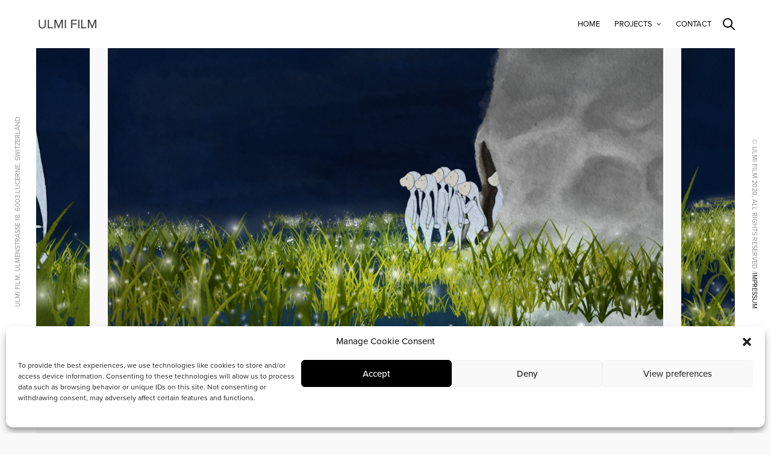

--- FILE ---
content_type: text/html; charset=UTF-8
request_url: https://ulmifilm.com/portfolio/moon-children/
body_size: 13563
content:
<!doctype html>
<html lang="en-US">
<head>
	<meta charset="UTF-8" />
	<meta name="viewport" content="width=device-width, initial-scale=1, maximum-scale=1, viewport-fit=cover">
	<link rel="profile" href="http://gmpg.org/xfn/11">
	<link rel="pingback" href="https://ulmifilm.com/xmlrpc.php">
	<meta http-equiv="x-dns-prefetch-control" content="on">
	<link rel="dns-prefetch" href="//fonts.googleapis.com" />
	<link rel="dns-prefetch" href="//fonts.gstatic.com" />
	<link rel="dns-prefetch" href="//0.gravatar.com/" />
	<link rel="dns-prefetch" href="//2.gravatar.com/" />
	<link rel="dns-prefetch" href="//1.gravatar.com/" /><title>MOON CHILDREN &#8211; Ulmi Film</title>
<meta name='robots' content='max-image-preview:large' />
<link rel='dns-prefetch' href='//use.typekit.net' />
<link rel="alternate" type="application/rss+xml" title="Ulmi Film &raquo; Feed" href="https://ulmifilm.com/feed/" />
<link rel="alternate" type="application/rss+xml" title="Ulmi Film &raquo; Comments Feed" href="https://ulmifilm.com/comments/feed/" />
<script type="text/javascript">
/* <![CDATA[ */
window._wpemojiSettings = {"baseUrl":"https:\/\/s.w.org\/images\/core\/emoji\/14.0.0\/72x72\/","ext":".png","svgUrl":"https:\/\/s.w.org\/images\/core\/emoji\/14.0.0\/svg\/","svgExt":".svg","source":{"concatemoji":"https:\/\/ulmifilm.com\/wp-includes\/js\/wp-emoji-release.min.js?ver=6.4.7"}};
/*! This file is auto-generated */
!function(i,n){var o,s,e;function c(e){try{var t={supportTests:e,timestamp:(new Date).valueOf()};sessionStorage.setItem(o,JSON.stringify(t))}catch(e){}}function p(e,t,n){e.clearRect(0,0,e.canvas.width,e.canvas.height),e.fillText(t,0,0);var t=new Uint32Array(e.getImageData(0,0,e.canvas.width,e.canvas.height).data),r=(e.clearRect(0,0,e.canvas.width,e.canvas.height),e.fillText(n,0,0),new Uint32Array(e.getImageData(0,0,e.canvas.width,e.canvas.height).data));return t.every(function(e,t){return e===r[t]})}function u(e,t,n){switch(t){case"flag":return n(e,"\ud83c\udff3\ufe0f\u200d\u26a7\ufe0f","\ud83c\udff3\ufe0f\u200b\u26a7\ufe0f")?!1:!n(e,"\ud83c\uddfa\ud83c\uddf3","\ud83c\uddfa\u200b\ud83c\uddf3")&&!n(e,"\ud83c\udff4\udb40\udc67\udb40\udc62\udb40\udc65\udb40\udc6e\udb40\udc67\udb40\udc7f","\ud83c\udff4\u200b\udb40\udc67\u200b\udb40\udc62\u200b\udb40\udc65\u200b\udb40\udc6e\u200b\udb40\udc67\u200b\udb40\udc7f");case"emoji":return!n(e,"\ud83e\udef1\ud83c\udffb\u200d\ud83e\udef2\ud83c\udfff","\ud83e\udef1\ud83c\udffb\u200b\ud83e\udef2\ud83c\udfff")}return!1}function f(e,t,n){var r="undefined"!=typeof WorkerGlobalScope&&self instanceof WorkerGlobalScope?new OffscreenCanvas(300,150):i.createElement("canvas"),a=r.getContext("2d",{willReadFrequently:!0}),o=(a.textBaseline="top",a.font="600 32px Arial",{});return e.forEach(function(e){o[e]=t(a,e,n)}),o}function t(e){var t=i.createElement("script");t.src=e,t.defer=!0,i.head.appendChild(t)}"undefined"!=typeof Promise&&(o="wpEmojiSettingsSupports",s=["flag","emoji"],n.supports={everything:!0,everythingExceptFlag:!0},e=new Promise(function(e){i.addEventListener("DOMContentLoaded",e,{once:!0})}),new Promise(function(t){var n=function(){try{var e=JSON.parse(sessionStorage.getItem(o));if("object"==typeof e&&"number"==typeof e.timestamp&&(new Date).valueOf()<e.timestamp+604800&&"object"==typeof e.supportTests)return e.supportTests}catch(e){}return null}();if(!n){if("undefined"!=typeof Worker&&"undefined"!=typeof OffscreenCanvas&&"undefined"!=typeof URL&&URL.createObjectURL&&"undefined"!=typeof Blob)try{var e="postMessage("+f.toString()+"("+[JSON.stringify(s),u.toString(),p.toString()].join(",")+"));",r=new Blob([e],{type:"text/javascript"}),a=new Worker(URL.createObjectURL(r),{name:"wpTestEmojiSupports"});return void(a.onmessage=function(e){c(n=e.data),a.terminate(),t(n)})}catch(e){}c(n=f(s,u,p))}t(n)}).then(function(e){for(var t in e)n.supports[t]=e[t],n.supports.everything=n.supports.everything&&n.supports[t],"flag"!==t&&(n.supports.everythingExceptFlag=n.supports.everythingExceptFlag&&n.supports[t]);n.supports.everythingExceptFlag=n.supports.everythingExceptFlag&&!n.supports.flag,n.DOMReady=!1,n.readyCallback=function(){n.DOMReady=!0}}).then(function(){return e}).then(function(){var e;n.supports.everything||(n.readyCallback(),(e=n.source||{}).concatemoji?t(e.concatemoji):e.wpemoji&&e.twemoji&&(t(e.twemoji),t(e.wpemoji)))}))}((window,document),window._wpemojiSettings);
/* ]]> */
</script>
<style id='wp-emoji-styles-inline-css' type='text/css'>

	img.wp-smiley, img.emoji {
		display: inline !important;
		border: none !important;
		box-shadow: none !important;
		height: 1em !important;
		width: 1em !important;
		margin: 0 0.07em !important;
		vertical-align: -0.1em !important;
		background: none !important;
		padding: 0 !important;
	}
</style>
<link rel='stylesheet' id='wp-block-library-css' href='https://ulmifilm.com/wp-includes/css/dist/block-library/style.min.css?ver=6.4.7' type='text/css' media='all' />
<style id='classic-theme-styles-inline-css' type='text/css'>
/*! This file is auto-generated */
.wp-block-button__link{color:#fff;background-color:#32373c;border-radius:9999px;box-shadow:none;text-decoration:none;padding:calc(.667em + 2px) calc(1.333em + 2px);font-size:1.125em}.wp-block-file__button{background:#32373c;color:#fff;text-decoration:none}
</style>
<style id='global-styles-inline-css' type='text/css'>
body{--wp--preset--color--black: #000000;--wp--preset--color--cyan-bluish-gray: #abb8c3;--wp--preset--color--white: #ffffff;--wp--preset--color--pale-pink: #f78da7;--wp--preset--color--vivid-red: #cf2e2e;--wp--preset--color--luminous-vivid-orange: #ff6900;--wp--preset--color--luminous-vivid-amber: #fcb900;--wp--preset--color--light-green-cyan: #7bdcb5;--wp--preset--color--vivid-green-cyan: #00d084;--wp--preset--color--pale-cyan-blue: #8ed1fc;--wp--preset--color--vivid-cyan-blue: #0693e3;--wp--preset--color--vivid-purple: #9b51e0;--wp--preset--color--thb-accent: #1aa97f;--wp--preset--gradient--vivid-cyan-blue-to-vivid-purple: linear-gradient(135deg,rgba(6,147,227,1) 0%,rgb(155,81,224) 100%);--wp--preset--gradient--light-green-cyan-to-vivid-green-cyan: linear-gradient(135deg,rgb(122,220,180) 0%,rgb(0,208,130) 100%);--wp--preset--gradient--luminous-vivid-amber-to-luminous-vivid-orange: linear-gradient(135deg,rgba(252,185,0,1) 0%,rgba(255,105,0,1) 100%);--wp--preset--gradient--luminous-vivid-orange-to-vivid-red: linear-gradient(135deg,rgba(255,105,0,1) 0%,rgb(207,46,46) 100%);--wp--preset--gradient--very-light-gray-to-cyan-bluish-gray: linear-gradient(135deg,rgb(238,238,238) 0%,rgb(169,184,195) 100%);--wp--preset--gradient--cool-to-warm-spectrum: linear-gradient(135deg,rgb(74,234,220) 0%,rgb(151,120,209) 20%,rgb(207,42,186) 40%,rgb(238,44,130) 60%,rgb(251,105,98) 80%,rgb(254,248,76) 100%);--wp--preset--gradient--blush-light-purple: linear-gradient(135deg,rgb(255,206,236) 0%,rgb(152,150,240) 100%);--wp--preset--gradient--blush-bordeaux: linear-gradient(135deg,rgb(254,205,165) 0%,rgb(254,45,45) 50%,rgb(107,0,62) 100%);--wp--preset--gradient--luminous-dusk: linear-gradient(135deg,rgb(255,203,112) 0%,rgb(199,81,192) 50%,rgb(65,88,208) 100%);--wp--preset--gradient--pale-ocean: linear-gradient(135deg,rgb(255,245,203) 0%,rgb(182,227,212) 50%,rgb(51,167,181) 100%);--wp--preset--gradient--electric-grass: linear-gradient(135deg,rgb(202,248,128) 0%,rgb(113,206,126) 100%);--wp--preset--gradient--midnight: linear-gradient(135deg,rgb(2,3,129) 0%,rgb(40,116,252) 100%);--wp--preset--font-size--small: 13px;--wp--preset--font-size--medium: 20px;--wp--preset--font-size--large: 36px;--wp--preset--font-size--x-large: 42px;--wp--preset--spacing--20: 0.44rem;--wp--preset--spacing--30: 0.67rem;--wp--preset--spacing--40: 1rem;--wp--preset--spacing--50: 1.5rem;--wp--preset--spacing--60: 2.25rem;--wp--preset--spacing--70: 3.38rem;--wp--preset--spacing--80: 5.06rem;--wp--preset--shadow--natural: 6px 6px 9px rgba(0, 0, 0, 0.2);--wp--preset--shadow--deep: 12px 12px 50px rgba(0, 0, 0, 0.4);--wp--preset--shadow--sharp: 6px 6px 0px rgba(0, 0, 0, 0.2);--wp--preset--shadow--outlined: 6px 6px 0px -3px rgba(255, 255, 255, 1), 6px 6px rgba(0, 0, 0, 1);--wp--preset--shadow--crisp: 6px 6px 0px rgba(0, 0, 0, 1);}:where(.is-layout-flex){gap: 0.5em;}:where(.is-layout-grid){gap: 0.5em;}body .is-layout-flow > .alignleft{float: left;margin-inline-start: 0;margin-inline-end: 2em;}body .is-layout-flow > .alignright{float: right;margin-inline-start: 2em;margin-inline-end: 0;}body .is-layout-flow > .aligncenter{margin-left: auto !important;margin-right: auto !important;}body .is-layout-constrained > .alignleft{float: left;margin-inline-start: 0;margin-inline-end: 2em;}body .is-layout-constrained > .alignright{float: right;margin-inline-start: 2em;margin-inline-end: 0;}body .is-layout-constrained > .aligncenter{margin-left: auto !important;margin-right: auto !important;}body .is-layout-constrained > :where(:not(.alignleft):not(.alignright):not(.alignfull)){max-width: var(--wp--style--global--content-size);margin-left: auto !important;margin-right: auto !important;}body .is-layout-constrained > .alignwide{max-width: var(--wp--style--global--wide-size);}body .is-layout-flex{display: flex;}body .is-layout-flex{flex-wrap: wrap;align-items: center;}body .is-layout-flex > *{margin: 0;}body .is-layout-grid{display: grid;}body .is-layout-grid > *{margin: 0;}:where(.wp-block-columns.is-layout-flex){gap: 2em;}:where(.wp-block-columns.is-layout-grid){gap: 2em;}:where(.wp-block-post-template.is-layout-flex){gap: 1.25em;}:where(.wp-block-post-template.is-layout-grid){gap: 1.25em;}.has-black-color{color: var(--wp--preset--color--black) !important;}.has-cyan-bluish-gray-color{color: var(--wp--preset--color--cyan-bluish-gray) !important;}.has-white-color{color: var(--wp--preset--color--white) !important;}.has-pale-pink-color{color: var(--wp--preset--color--pale-pink) !important;}.has-vivid-red-color{color: var(--wp--preset--color--vivid-red) !important;}.has-luminous-vivid-orange-color{color: var(--wp--preset--color--luminous-vivid-orange) !important;}.has-luminous-vivid-amber-color{color: var(--wp--preset--color--luminous-vivid-amber) !important;}.has-light-green-cyan-color{color: var(--wp--preset--color--light-green-cyan) !important;}.has-vivid-green-cyan-color{color: var(--wp--preset--color--vivid-green-cyan) !important;}.has-pale-cyan-blue-color{color: var(--wp--preset--color--pale-cyan-blue) !important;}.has-vivid-cyan-blue-color{color: var(--wp--preset--color--vivid-cyan-blue) !important;}.has-vivid-purple-color{color: var(--wp--preset--color--vivid-purple) !important;}.has-black-background-color{background-color: var(--wp--preset--color--black) !important;}.has-cyan-bluish-gray-background-color{background-color: var(--wp--preset--color--cyan-bluish-gray) !important;}.has-white-background-color{background-color: var(--wp--preset--color--white) !important;}.has-pale-pink-background-color{background-color: var(--wp--preset--color--pale-pink) !important;}.has-vivid-red-background-color{background-color: var(--wp--preset--color--vivid-red) !important;}.has-luminous-vivid-orange-background-color{background-color: var(--wp--preset--color--luminous-vivid-orange) !important;}.has-luminous-vivid-amber-background-color{background-color: var(--wp--preset--color--luminous-vivid-amber) !important;}.has-light-green-cyan-background-color{background-color: var(--wp--preset--color--light-green-cyan) !important;}.has-vivid-green-cyan-background-color{background-color: var(--wp--preset--color--vivid-green-cyan) !important;}.has-pale-cyan-blue-background-color{background-color: var(--wp--preset--color--pale-cyan-blue) !important;}.has-vivid-cyan-blue-background-color{background-color: var(--wp--preset--color--vivid-cyan-blue) !important;}.has-vivid-purple-background-color{background-color: var(--wp--preset--color--vivid-purple) !important;}.has-black-border-color{border-color: var(--wp--preset--color--black) !important;}.has-cyan-bluish-gray-border-color{border-color: var(--wp--preset--color--cyan-bluish-gray) !important;}.has-white-border-color{border-color: var(--wp--preset--color--white) !important;}.has-pale-pink-border-color{border-color: var(--wp--preset--color--pale-pink) !important;}.has-vivid-red-border-color{border-color: var(--wp--preset--color--vivid-red) !important;}.has-luminous-vivid-orange-border-color{border-color: var(--wp--preset--color--luminous-vivid-orange) !important;}.has-luminous-vivid-amber-border-color{border-color: var(--wp--preset--color--luminous-vivid-amber) !important;}.has-light-green-cyan-border-color{border-color: var(--wp--preset--color--light-green-cyan) !important;}.has-vivid-green-cyan-border-color{border-color: var(--wp--preset--color--vivid-green-cyan) !important;}.has-pale-cyan-blue-border-color{border-color: var(--wp--preset--color--pale-cyan-blue) !important;}.has-vivid-cyan-blue-border-color{border-color: var(--wp--preset--color--vivid-cyan-blue) !important;}.has-vivid-purple-border-color{border-color: var(--wp--preset--color--vivid-purple) !important;}.has-vivid-cyan-blue-to-vivid-purple-gradient-background{background: var(--wp--preset--gradient--vivid-cyan-blue-to-vivid-purple) !important;}.has-light-green-cyan-to-vivid-green-cyan-gradient-background{background: var(--wp--preset--gradient--light-green-cyan-to-vivid-green-cyan) !important;}.has-luminous-vivid-amber-to-luminous-vivid-orange-gradient-background{background: var(--wp--preset--gradient--luminous-vivid-amber-to-luminous-vivid-orange) !important;}.has-luminous-vivid-orange-to-vivid-red-gradient-background{background: var(--wp--preset--gradient--luminous-vivid-orange-to-vivid-red) !important;}.has-very-light-gray-to-cyan-bluish-gray-gradient-background{background: var(--wp--preset--gradient--very-light-gray-to-cyan-bluish-gray) !important;}.has-cool-to-warm-spectrum-gradient-background{background: var(--wp--preset--gradient--cool-to-warm-spectrum) !important;}.has-blush-light-purple-gradient-background{background: var(--wp--preset--gradient--blush-light-purple) !important;}.has-blush-bordeaux-gradient-background{background: var(--wp--preset--gradient--blush-bordeaux) !important;}.has-luminous-dusk-gradient-background{background: var(--wp--preset--gradient--luminous-dusk) !important;}.has-pale-ocean-gradient-background{background: var(--wp--preset--gradient--pale-ocean) !important;}.has-electric-grass-gradient-background{background: var(--wp--preset--gradient--electric-grass) !important;}.has-midnight-gradient-background{background: var(--wp--preset--gradient--midnight) !important;}.has-small-font-size{font-size: var(--wp--preset--font-size--small) !important;}.has-medium-font-size{font-size: var(--wp--preset--font-size--medium) !important;}.has-large-font-size{font-size: var(--wp--preset--font-size--large) !important;}.has-x-large-font-size{font-size: var(--wp--preset--font-size--x-large) !important;}
.wp-block-navigation a:where(:not(.wp-element-button)){color: inherit;}
:where(.wp-block-post-template.is-layout-flex){gap: 1.25em;}:where(.wp-block-post-template.is-layout-grid){gap: 1.25em;}
:where(.wp-block-columns.is-layout-flex){gap: 2em;}:where(.wp-block-columns.is-layout-grid){gap: 2em;}
.wp-block-pullquote{font-size: 1.5em;line-height: 1.6;}
</style>
<link rel='stylesheet' id='cmplz-general-css' href='https://ulmifilm.com/wp-content/plugins/complianz-gdpr/assets/css/cookieblocker.min.css?ver=6.5.6' type='text/css' media='all' />
<link rel='stylesheet' id='thb-app-css' href='https://ulmifilm.com/wp-content/themes/notio-wp/assets/css/app.css?ver=5.6.2' type='text/css' media='all' />
<style id='thb-app-inline-css' type='text/css'>
h1,h2,h3,h4,h5,h6,blockquote p,.thb-portfolio-filter .filters,.thb-portfolio .type-portfolio.hover-style5 .thb-categories {font-family:proxima-nova, 'BlinkMacSystemFont', -apple-system, 'Roboto', 'Lucida Sans';}body {font-family:proxima-nova, 'BlinkMacSystemFont', -apple-system, 'Roboto', 'Lucida Sans';}h1,.h1 {}h2 {}h3 {}h4 {}h5 {}h6 {}body p {font-style:normal;font-weight:normal;font-size:14px;}#full-menu .sf-menu > li > a {}#full-menu .sub-menu li a {}.subfooter .thb-subfooter-menu li a {}input[type="submit"],submit,.button,.btn,.btn-block,.btn-text,.vc_btn3 {font-family:proxima-nova, 'BlinkMacSystemFont', -apple-system, 'Roboto', 'Lucida Sans';}em {}label {}#full-menu .sf-menu>li>a,.mobile-menu a {font-family:proxima-nova, 'BlinkMacSystemFont', -apple-system, 'Roboto', 'Lucida Sans';}.products .product h3 {}.product-page .product-information h1.product_title {}.thb-product-detail .product-information .woocommerce-product-details__short-description,.thb-product-detail .product-information .woocommerce-product-details__short-description p {}.header .logolink .logoimg {max-height:25px;}.header .logolink .logoimg[src$=".svg"] {max-height:100%;height:25px;}#full-menu .sf-menu > li > a { color:#000000 !important; }#full-menu .sf-menu > li > a:hover { color:#a8a8a8 !important; }
</style>
<link rel='stylesheet' id='thb-style-css' href='https://ulmifilm.com/wp-content/themes/notio-wp/style.css?ver=5.6.2' type='text/css' media='all' />
<link rel='stylesheet' id='js_composer_front-css' href='https://ulmifilm.com/wp-content/plugins/js_composer/assets/css/js_composer.min.css?ver=7.4' type='text/css' media='all' />
<script type="text/javascript" src="https://ulmifilm.com/wp-includes/js/jquery/jquery.min.js?ver=3.7.1" id="jquery-core-js"></script>
<script type="text/javascript" src="https://ulmifilm.com/wp-includes/js/jquery/jquery-migrate.min.js?ver=3.4.1" id="jquery-migrate-js"></script>
<script type="text/javascript" src="https://use.typekit.net/ebm6byl.js?ver=5.6.2" id="thb-typekit-js"></script>
<script type="text/javascript" id="thb-typekit-js-after">
/* <![CDATA[ */
try{Typekit.load({ async: true });}catch(e){}
/* ]]> */
</script>
<script></script><link rel="https://api.w.org/" href="https://ulmifilm.com/wp-json/" /><link rel="alternate" type="application/json" href="https://ulmifilm.com/wp-json/wp/v2/portfolio/29041" /><link rel="EditURI" type="application/rsd+xml" title="RSD" href="https://ulmifilm.com/xmlrpc.php?rsd" />
<meta name="generator" content="WordPress 6.4.7" />
<link rel="canonical" href="https://ulmifilm.com/portfolio/moon-children/" />
<link rel='shortlink' href='https://ulmifilm.com/?p=29041' />
<link rel="alternate" type="application/json+oembed" href="https://ulmifilm.com/wp-json/oembed/1.0/embed?url=https%3A%2F%2Fulmifilm.com%2Fportfolio%2Fmoon-children%2F" />
<link rel="alternate" type="text/xml+oembed" href="https://ulmifilm.com/wp-json/oembed/1.0/embed?url=https%3A%2F%2Fulmifilm.com%2Fportfolio%2Fmoon-children%2F&#038;format=xml" />
<style>.cmplz-hidden{display:none!important;}</style><meta name="generator" content="Powered by WPBakery Page Builder - drag and drop page builder for WordPress."/>
<meta name="generator" content="Powered by Slider Revolution 6.6.20 - responsive, Mobile-Friendly Slider Plugin for WordPress with comfortable drag and drop interface." />
<script>function setREVStartSize(e){
			//window.requestAnimationFrame(function() {
				window.RSIW = window.RSIW===undefined ? window.innerWidth : window.RSIW;
				window.RSIH = window.RSIH===undefined ? window.innerHeight : window.RSIH;
				try {
					var pw = document.getElementById(e.c).parentNode.offsetWidth,
						newh;
					pw = pw===0 || isNaN(pw) || (e.l=="fullwidth" || e.layout=="fullwidth") ? window.RSIW : pw;
					e.tabw = e.tabw===undefined ? 0 : parseInt(e.tabw);
					e.thumbw = e.thumbw===undefined ? 0 : parseInt(e.thumbw);
					e.tabh = e.tabh===undefined ? 0 : parseInt(e.tabh);
					e.thumbh = e.thumbh===undefined ? 0 : parseInt(e.thumbh);
					e.tabhide = e.tabhide===undefined ? 0 : parseInt(e.tabhide);
					e.thumbhide = e.thumbhide===undefined ? 0 : parseInt(e.thumbhide);
					e.mh = e.mh===undefined || e.mh=="" || e.mh==="auto" ? 0 : parseInt(e.mh,0);
					if(e.layout==="fullscreen" || e.l==="fullscreen")
						newh = Math.max(e.mh,window.RSIH);
					else{
						e.gw = Array.isArray(e.gw) ? e.gw : [e.gw];
						for (var i in e.rl) if (e.gw[i]===undefined || e.gw[i]===0) e.gw[i] = e.gw[i-1];
						e.gh = e.el===undefined || e.el==="" || (Array.isArray(e.el) && e.el.length==0)? e.gh : e.el;
						e.gh = Array.isArray(e.gh) ? e.gh : [e.gh];
						for (var i in e.rl) if (e.gh[i]===undefined || e.gh[i]===0) e.gh[i] = e.gh[i-1];
											
						var nl = new Array(e.rl.length),
							ix = 0,
							sl;
						e.tabw = e.tabhide>=pw ? 0 : e.tabw;
						e.thumbw = e.thumbhide>=pw ? 0 : e.thumbw;
						e.tabh = e.tabhide>=pw ? 0 : e.tabh;
						e.thumbh = e.thumbhide>=pw ? 0 : e.thumbh;
						for (var i in e.rl) nl[i] = e.rl[i]<window.RSIW ? 0 : e.rl[i];
						sl = nl[0];
						for (var i in nl) if (sl>nl[i] && nl[i]>0) { sl = nl[i]; ix=i;}
						var m = pw>(e.gw[ix]+e.tabw+e.thumbw) ? 1 : (pw-(e.tabw+e.thumbw)) / (e.gw[ix]);
						newh =  (e.gh[ix] * m) + (e.tabh + e.thumbh);
					}
					var el = document.getElementById(e.c);
					if (el!==null && el) el.style.height = newh+"px";
					el = document.getElementById(e.c+"_wrapper");
					if (el!==null && el) {
						el.style.height = newh+"px";
						el.style.display = "block";
					}
				} catch(e){
					console.log("Failure at Presize of Slider:" + e)
				}
			//});
		  };</script>
		<style type="text/css" id="wp-custom-css">
			.portfolio-attributes.style1 .attribute + .attribute {
    margin-top: 15px;
}

html[dir=rtl] body.page-id-681 #x-section-1 .x-container:nth-child(2) .x-column, html[dir=rtl] body.page-id-681 #x-section-1 .x-container:nth-child(3) .x-column  {
 float: right !important;
 margin-right: 0% !important;
 margin-left: 2% !important;
}		</style>
		<style type="text/css" data-type="vc_shortcodes-custom-css">.vc_custom_1490811841182{padding-top: 7vh !important;padding-bottom: 7vh !important;}.vc_custom_1640177637556{padding-left: 30px !important;}.vc_custom_1640177660243{padding-left: 30px !important;}</style><noscript><style> .wpb_animate_when_almost_visible { opacity: 1; }</style></noscript></head>
<body data-cmplz=1 class="portfolio-template-default single single-portfolio postid-29041 mobile_menu_position_right mobile_menu_style_style1 header_style_style2 header_full_menu_on footer_style_style1 site_bars_on preloader_on header_full_menu_submenu_color_style1 footer_simple_fixed_off thb-single-product-ajax-on transparent_header_off  wpb-js-composer js-comp-ver-7.4 vc_responsive">

	<!-- Start Loader -->
	<div class="pace"></div>
	<!-- End Loader -->
		
<div id="wrapper" class="open">

	<!-- Start Header -->
	<header class="header style2">
	<div class="row align-middle 
			full-width-row no-padding ">
		<div class="small-12 columns">
			<div class="logo-holder">
								<a href="https://ulmifilm.com/" class="logolink">
					<img src="https://ulmifilm.com/wp-content/uploads/2020/06/Bildschirmfoto-2020-09-10-um-18.28.51.png" class="logoimg" alt="Ulmi Film"/>
					<img src="https://ulmifilm.com/wp-content/themes/notio-wp/assets/img/logo.png" class="logoimg logo_light" alt="Ulmi Film"/>
				</a>
			</div>
			<div class="menu-holder icon-holder">
													<nav id="full-menu" role="navigation">
													<ul id="menu-navigation" class="sf-menu"><li id="menu-item-29374" class="menu-item menu-item-type-custom menu-item-object-custom menu-item-home menu-item-29374"><a href="https://ulmifilm.com">Home</a></li>
<li id="menu-item-29369" class="menu-item menu-item-type-custom menu-item-object-custom menu-item-home current-menu-ancestor current-menu-parent menu-item-has-children menu-item-29369"><a href="https://ulmifilm.com">Projects</a>
<ul class="sub-menu " >
	<li id="menu-item-29553" class="menu-item menu-item-type-custom menu-item-object-custom menu-item-29553"><a href="https://ulmifilm.com/portfolio/box/">BOX</a></li>
	<li id="menu-item-29370" class="menu-item menu-item-type-custom menu-item-object-custom menu-item-29370"><a href="https://ulmifilm.com/portfolio/idodo/">IDODO</a></li>
	<li id="menu-item-29371" class="menu-item menu-item-type-custom menu-item-object-custom menu-item-29371"><a href="https://ulmifilm.com/portfolio/the-edge/">THE EDGE</a></li>
	<li id="menu-item-29372" class="menu-item menu-item-type-custom menu-item-object-custom current-menu-item menu-item-29372"><a href="https://ulmifilm.com/portfolio/moon-children/">MOON CHILDREN</a></li>
</ul>
</li>
<li id="menu-item-29373" class="menu-item menu-item-type-custom menu-item-object-custom menu-item-29373"><a href="https://ulmifilm.com/contact-us/">Contact</a></li>
</ul>											</nav>
									<a href="#searchpopup" class="quick_search"><svg version="1.1" xmlns="http://www.w3.org/2000/svg" xmlns:xlink="http://www.w3.org/1999/xlink" x="0px" y="0px"
			width="20px" height="20px" viewBox="0 0 20 20" enable-background="new 0 0 20 20" xml:space="preserve">
			<path d="M19.769,18.408l-5.408-5.357c1.109-1.364,1.777-3.095,1.777-4.979c0-4.388-3.604-7.958-8.033-7.958
				c-4.429,0-8.032,3.57-8.032,7.958s3.604,7.958,8.032,7.958c1.805,0,3.468-0.601,4.811-1.6l5.435,5.384
				c0.196,0.194,0.453,0.29,0.71,0.29c0.256,0,0.513-0.096,0.709-0.29C20.16,19.426,20.16,18.796,19.769,18.408z M2.079,8.072
				c0-3.292,2.703-5.97,6.025-5.97s6.026,2.678,6.026,5.97c0,3.292-2.704,5.969-6.026,5.969S2.079,11.364,2.079,8.072z"/>
	</svg></a>
													<a href="#" data-target="open-menu" class="mobile-toggle">
					<div>
						<span></span><span></span><span></span>
					</div>
				</a>
							</div>
		</div>
	</div>
</header>
	<!-- End Header -->

			<!-- Start Left Bar -->
		<aside id="bar-left" class="bar-side left-side site_bars_portfolio-off active		">
			<div class="abs">Ulmi Film, Ulmenstrasse 18, 6003 Lucerne, Switzerland</div>
					</aside>
		<!-- End Left Bar -->

		<!-- Start Right Bar -->
		<aside id="bar-right" class="bar-side right-side site_bars_portfolio-off 		">
			<div class="abs right-side">© Ulmi Film 2020, all rights reserved /<a href="https://ulmifilm.com/impressum/">Impressum</a></div>
					</aside>
		<!-- End Right Bar -->
		
	<div role="main">
						<div class="post post-29041 portfolio type-portfolio status-publish has-post-thumbnail hentry project-category-in-distribution project-category-short-film" id="post-29041">

			<div class="post-content single-text">
				<div class="row wpb_row row-fluid no-padding full-width-row"><div class="wpb_column columns medium-12 thb-dark-column small-12"><div class="vc_column-inner "><div class="wpb_wrapper ">	<div id="thb-image-slider-72" class="thb-image-slider slick row  " data-pagination="true" data-navigation="true" data-center="true" data-columns="1" data-infinite="true" data-autoplay="" data-autoplay-speed="4000">
						<figure class="columns">
								<img fetchpriority="high" decoding="async" width="1920" height="1080" src="https://ulmifilm.com/wp-content/uploads/2021/10/KIM_25_1.png" class="attachment-$size_class size-$size_class thb-ignore-lazyload" alt="" srcset="https://ulmifilm.com/wp-content/uploads/2021/10/KIM_25_1.png 1920w, https://ulmifilm.com/wp-content/uploads/2021/10/KIM_25_1-300x169.png 300w, https://ulmifilm.com/wp-content/uploads/2021/10/KIM_25_1-1024x576.png 1024w, https://ulmifilm.com/wp-content/uploads/2021/10/KIM_25_1-768x432.png 768w, https://ulmifilm.com/wp-content/uploads/2021/10/KIM_25_1-1536x864.png 1536w, https://ulmifilm.com/wp-content/uploads/2021/10/KIM_25_1-20x11.png 20w, https://ulmifilm.com/wp-content/uploads/2021/10/KIM_25_1-150x84.png 150w, https://ulmifilm.com/wp-content/uploads/2021/10/KIM_25_1-600x338.png 600w, https://ulmifilm.com/wp-content/uploads/2021/10/KIM_25_1-900x506.png 900w" sizes="(max-width: 1920px) 100vw, 1920px" />									</figure>
								<figure class="columns">
								<img decoding="async" width="1920" height="1080" src="https://ulmifilm.com/wp-content/uploads/2021/10/KIM_28_1.png" class="attachment-$size_class size-$size_class thb-ignore-lazyload" alt="" srcset="https://ulmifilm.com/wp-content/uploads/2021/10/KIM_28_1.png 1920w, https://ulmifilm.com/wp-content/uploads/2021/10/KIM_28_1-300x169.png 300w, https://ulmifilm.com/wp-content/uploads/2021/10/KIM_28_1-1024x576.png 1024w, https://ulmifilm.com/wp-content/uploads/2021/10/KIM_28_1-768x432.png 768w, https://ulmifilm.com/wp-content/uploads/2021/10/KIM_28_1-1536x864.png 1536w, https://ulmifilm.com/wp-content/uploads/2021/10/KIM_28_1-20x11.png 20w, https://ulmifilm.com/wp-content/uploads/2021/10/KIM_28_1-150x84.png 150w, https://ulmifilm.com/wp-content/uploads/2021/10/KIM_28_1-600x338.png 600w, https://ulmifilm.com/wp-content/uploads/2021/10/KIM_28_1-900x506.png 900w" sizes="(max-width: 1920px) 100vw, 1920px" />									</figure>
								<figure class="columns">
								<img decoding="async" width="1920" height="1080" src="https://ulmifilm.com/wp-content/uploads/2021/10/KIM_38_1.png" class="attachment-$size_class size-$size_class thb-ignore-lazyload" alt="" srcset="https://ulmifilm.com/wp-content/uploads/2021/10/KIM_38_1.png 1920w, https://ulmifilm.com/wp-content/uploads/2021/10/KIM_38_1-300x169.png 300w, https://ulmifilm.com/wp-content/uploads/2021/10/KIM_38_1-1024x576.png 1024w, https://ulmifilm.com/wp-content/uploads/2021/10/KIM_38_1-768x432.png 768w, https://ulmifilm.com/wp-content/uploads/2021/10/KIM_38_1-1536x864.png 1536w, https://ulmifilm.com/wp-content/uploads/2021/10/KIM_38_1-20x11.png 20w, https://ulmifilm.com/wp-content/uploads/2021/10/KIM_38_1-150x84.png 150w, https://ulmifilm.com/wp-content/uploads/2021/10/KIM_38_1-600x338.png 600w, https://ulmifilm.com/wp-content/uploads/2021/10/KIM_38_1-900x506.png 900w" sizes="(max-width: 1920px) 100vw, 1920px" />									</figure>
					</div>
	</div></div></div></div><div class="row wpb_row row-fluid vc_custom_1490811841182"><div class="text-center wpb_column columns medium-12 thb-dark-column small-12"><div class="vc_column-inner "><div class="wpb_wrapper ">
	<div class="wpb_text_column wpb_content_element  " >
		<div class="wpb_wrapper">
			<h1>MOON CHILDREN</h1>
<h6>a film by Ursula Ulmi</h6>

		</div>
	</div>
</div></div></div></div><div class="row wpb_row row-fluid"><div class="wpb_column columns medium-4 hide-for-large thb-dark-column small-12"><div class="vc_column-inner vc_custom_1640177637556"><div class="wpb_wrapper thb-fixed">			<div class="portfolio-attributes
		style1		">
												<div class="attribute">
						<h6>lenght </h6>
												4.5 min											</div>
									<div class="attribute">
						<h6>release date</h6>
												2009											</div>
									<div class="attribute">
						<h6>Producer</h6>
												Gerd Gockel											</div>
									<div class="attribute">
						<h6>Co Producer</h6>
												SRF - Swiss Television &amp; Radio											</div>
									<div class="attribute">
						<h6>Distribution</h6>
												Lucerne University of Applied Science &amp; Arts											</div>
									<div class="attribute">
						<h6>Contact</h6>
												Chantal Molleur											</div>
									</div>
		<div class="vc_empty_space" id="thb-empty-space-6971006f2ae1f"  style="height: 50px" ><span class="vc_empty_space_inner"></span></div>
</div></div></div><div class="wpb_column columns medium-8 hide-for-large thb-dark-column small-12"><div class="vc_column-inner "><div class="wpb_wrapper ">
	<div class="wpb_text_column wpb_content_element  " >
		<div class="wpb_wrapper">
			<h4><strong>A couple of children sleep cosily inside the moon. One day they awake&#8230;<span class="Apple-converted-space"> </span></strong></h4>

		</div>
	</div>
<div class="vc_empty_space" id="thb-empty-space-6971006f2b1c9"  style="height: 60px" ><span class="vc_empty_space_inner"></span></div>

	<div class="wpb_text_column wpb_content_element  " >
		<div class="wpb_wrapper">
			<h3><strong>Festivals (a selection)</strong></h3>
<ul>
<li>Solothurn Filmfestival (Switzerland),</li>
<li>EIFF Edinburgh International Filmfestival (Scotland),</li>
<li>AFFE Plein la Bobine Festival de Cinéma Jeunes Publics du Massif du Sancy (France),</li>
<li>Clerremont Ferrand International Shortfilm Market (France),</li>
<li>Festimaj Festival Int. de films d’école, 2009 (France),</li>
<li>Cinema Jove Internacional Film Festival (Spain), FEST / NDNF – International Film Festival (Portugal),</li>
<li>SICAF Animated Filmfestival (Seoul, Korea),</li>
<li>ANIMA MUNDI int. Animationfestival of Brazil (Rio de Janeiro, Brazil),</li>
<li>Festival du Film Court de Brest (France),</li>
<li>Festival Silhouette, (Paris, France),</li>
<li>Int. Short Film Festival ‘In the Palace’ (Balchik),</li>
<li>SCHLINGEL int. Filmfestival for Children &amp; Youth (Germany),</li>
<li>Up and Coming int. Filmfestival Hannover (Germany),</li>
<li>Aniwow! China (Bejing),</li>
<li>ANIMATEKA int. Animation Filmfestival (Ljubljana, Slovenia),</li>
<li>Capalbio Cinema, Int.Shortfilm Festival 2009,Capalbio (Italy),</li>
<li>International Film Festival NUEVA MIRADA for Children and Youth (Buenos Aires, Argentina)</li>
<li>-Int. Children’s Filmfestival (Bengalooru, India),</li>
<li>Silversalt Animationfilmfestival Tour (India),</li>
<li>ANIFILM Int. Festival of Animated Films (Trebon, Czech Republic),</li>
<li>MONSTRA Festival de Animaçao de Lisboa (Portugal),</li>
<li>FILMFEST MÜNCHEN, Kinderfilmfest Programm (Germany),</li>
<li>CFC Worldwide Shortfilm Festival Toronto / Programm (Canada),</li>
<li>CICFF Chicago Int. Children’s Film Festival (USA)</li>
</ul>

		</div>
	</div>
<div class="vc_empty_space" id="thb-empty-space-6971006f2b355"  style="height: 100px" ><span class="vc_empty_space_inner"></span></div>

	<div class="wpb_text_column wpb_content_element  " >
		<div class="wpb_wrapper">
			<h3><strong>AWARDS</strong></h3>
<ul>
<li>First Prize, Professional Jury, AFFE Plein la Bobine Festival de Cinéma Jeunes Publics du Massif du Sancy (France)</li>
<li>Special Mention, Festimaj Festival Int. de films d’école, 2009 (France)</li>
<li>&#8211; Int. Young Filmmakers Award 2009, Int. Film Festival Hannover (up and coming)</li>
<li>Audience Award Animation Competition 2009, Solothurn Filmfestival (Switzerland)</li>
</ul>

		</div>
	</div>
<div class="vc_empty_space" id="thb-empty-space-6971006f2b497"  style="height: 100px" ><span class="vc_empty_space_inner"></span></div>
</div></div></div></div><div class="row wpb_row row-fluid"><div class="wpb_column columns medium-8 hide-for-medium-only hide-for-small-only hide-for-small-only thb-dark-column small-12"><div class="vc_column-inner "><div class="wpb_wrapper ">
	<div class="wpb_text_column wpb_content_element  " >
		<div class="wpb_wrapper">
			<h4><strong>A couple of children sleep cosily inside the moon. One day they awake&#8230;<span class="Apple-converted-space"> </span></strong></h4>

		</div>
	</div>
<div class="vc_empty_space" id="thb-empty-space-6971006f2b99a"  style="height: 60px" ><span class="vc_empty_space_inner"></span></div>

	<div class="wpb_text_column wpb_content_element  " >
		<div class="wpb_wrapper">
			<h3><strong>AWARDS</strong></h3>
<ul>
<li>First Prize, Professional Jury, AFFE Plein la Bobine Festival de Cinéma Jeunes Publics du Massif du Sancy (France)</li>
<li>Special Mention, Festimaj Festival Int. de films d’école, 2009 (France)</li>
<li>&#8211; Int. Young Filmmakers Award 2009, Int. Film Festival Hannover (up and coming)</li>
<li>Audience Award Animation Competition 2009, Solothurn Filmfestival (Switzerland)</li>
</ul>

		</div>
	</div>
<div class="vc_empty_space" id="thb-empty-space-6971006f2bada"  style="height: 100px" ><span class="vc_empty_space_inner"></span></div>

	<div class="wpb_text_column wpb_content_element  " >
		<div class="wpb_wrapper">
			<h3><strong>Festivals (a selection)</strong></h3>
<ul>
<li>Solothurn Filmfestival (Switzerland),</li>
<li>EIFF Edinburgh International Filmfestival (Scotland),</li>
<li>AFFE Plein la Bobine Festival de Cinéma Jeunes Publics du Massif du Sancy (France),</li>
<li>Clerremont Ferrand International Shortfilm Market (France),</li>
<li>Festimaj Festival Int. de films d’école, 2009 (France),</li>
<li>Cinema Jove Internacional Film Festival (Spain), FEST / NDNF – International Film Festival (Portugal),</li>
<li>SICAF Animated Filmfestival (Seoul, Korea),</li>
<li>ANIMA MUNDI int. Animationfestival of Brazil (Rio de Janeiro, Brazil),</li>
<li>Festival du Film Court de Brest (France),</li>
<li>Festival Silhouette, (Paris, France),</li>
<li>Int. Short Film Festival ‘In the Palace’ (Balchik),</li>
<li>SCHLINGEL int. Filmfestival for Children &amp; Youth (Germany),</li>
<li>Up and Coming int. Filmfestival Hannover (Germany),</li>
<li>Aniwow! China (Bejing),</li>
<li>ANIMATEKA int. Animation Filmfestival (Ljubljana, Slovenia),</li>
<li>Capalbio Cinema, Int.Shortfilm Festival 2009,Capalbio (Italy),</li>
<li>International Film Festival NUEVA MIRADA for Children and Youth (Buenos Aires, Argentina)</li>
<li>-Int. Children’s Filmfestival (Bengalooru, India),</li>
<li>Silversalt Animationfilmfestival Tour (India),</li>
<li>ANIFILM Int. Festival of Animated Films (Trebon, Czech Republic),</li>
<li>MONSTRA Festival de Animaçao de Lisboa (Portugal),</li>
<li>FILMFEST MÜNCHEN, Kinderfilmfest Programm (Germany),</li>
<li>CFC Worldwide Shortfilm Festival Toronto / Programm (Canada),</li>
<li>CICFF Chicago Int. Children’s Film Festival (USA)</li>
</ul>

		</div>
	</div>
<div class="vc_empty_space" id="thb-empty-space-6971006f2bc58"  style="height: 100px" ><span class="vc_empty_space_inner"></span></div>
</div></div></div><div class="wpb_column columns medium-4 hide-for-medium-only hide-for-small-only hide-for-small-only thb-dark-column small-12"><div class="vc_column-inner vc_custom_1640177660243"><div class="wpb_wrapper thb-fixed">			<div class="portfolio-attributes
		style1		">
												<div class="attribute">
						<h6>lenght </h6>
												4.5 min											</div>
									<div class="attribute">
						<h6>release date</h6>
												2009											</div>
									<div class="attribute">
						<h6>Producer</h6>
												Gerd Gockel											</div>
									<div class="attribute">
						<h6>Co Producer</h6>
												SRF - Swiss Television &amp; Radio											</div>
									<div class="attribute">
						<h6>Distribution</h6>
												Lucerne University of Applied Science &amp; Arts											</div>
									<div class="attribute">
						<h6>Contact</h6>
												Chantal Molleur											</div>
									</div>
		<div class="vc_empty_space" id="thb-empty-space-6971006f2bf13"  style="height: 50px" ><span class="vc_empty_space_inner"></span></div>
</div></div></div></div>
							</div>
		</div>
													</div><!-- End role["main"] -->
	<footer id="footer" class="footer style1">
	<div class="row">
		<div class="small-12 columns social-links">
											<a href="https://ch.linkedin.com/in/ursula-ulmi-5a6b522a" class="linkedin icon-1x" rel="noreferrer nofollow" target="_blank">
					<i class="fa fa-linkedin"></i>
								</a>
								<a href="https://vimeo.com/user83752575" class="vimeo icon-1x" rel="noreferrer nofollow" target="_blank">
					<i class="fa fa-vimeo"></i>
								</a>
									</div>
	</div>
</footer>
	<!-- Start Mobile Menu -->
	<nav id="mobile-menu" class="style1" data-behaviour="thb-submenu">
	<div class="spacer"></div>
	<div class="menu-container custom_scroll">
		<a href="#" class="panel-close"><svg xmlns="http://www.w3.org/2000/svg" viewBox="0 0 64 64" enable-background="new 0 0 64 64"><g fill="none" stroke="#000" stroke-width="2" stroke-miterlimit="10"><path d="m18.947 17.15l26.1 25.903"/><path d="m19.05 43.15l25.902-26.1"/></g></svg></a>
		<div class="menu-holder">
							<ul id="menu-navigation-1" class="mobile-menu"><li id="menu-item-29374" class="menu-item menu-item-type-custom menu-item-object-custom menu-item-home menu-item-29374"><a href="https://ulmifilm.com">Home</a></li>
<li id="menu-item-29369" class="menu-item menu-item-type-custom menu-item-object-custom menu-item-home current-menu-ancestor current-menu-parent menu-item-has-children menu-item-29369"><a href="https://ulmifilm.com">Projects<div class="thb-arrow"></div></a>
<ul class="sub-menu">
	<li id="menu-item-29553" class="menu-item menu-item-type-custom menu-item-object-custom menu-item-29553"><a href="https://ulmifilm.com/portfolio/box/">BOX</a></li>
	<li id="menu-item-29370" class="menu-item menu-item-type-custom menu-item-object-custom menu-item-29370"><a href="https://ulmifilm.com/portfolio/idodo/">IDODO</a></li>
	<li id="menu-item-29371" class="menu-item menu-item-type-custom menu-item-object-custom menu-item-29371"><a href="https://ulmifilm.com/portfolio/the-edge/">THE EDGE</a></li>
	<li id="menu-item-29372" class="menu-item menu-item-type-custom menu-item-object-custom current-menu-item menu-item-29372"><a href="https://ulmifilm.com/portfolio/moon-children/">MOON CHILDREN</a></li>
</ul>
</li>
<li id="menu-item-29373" class="menu-item menu-item-type-custom menu-item-object-custom menu-item-29373"><a href="https://ulmifilm.com/contact-us/">Contact</a></li>
</ul>					</div>

		<div class="menu-footer">
			<p><br /><br /><a href="mailto:ursula@ulmifilm.com">ursula@ulmifilm.com</a></p>			<div class="social-links">
								<a href="https://vimeo.com/user83752575" class="vimeo icon-1x" rel="noreferrer nofollow" target="_blank">
					<i class="fa fa-vimeo"></i>
								</a>
								<a href="https://ch.linkedin.com/in/ursula-ulmi-5a6b522a" class="linkedin icon-1x" rel="noreferrer nofollow" target="_blank">
					<i class="fa fa-linkedin"></i>
								</a>
							</div>
					</div>
	</div>
</nav>
	<!-- End Mobile Menu -->

	<!-- Start Quick Cart -->
		<!-- End Quick Cart -->
</div> <!-- End #wrapper -->

		<script>
			window.RS_MODULES = window.RS_MODULES || {};
			window.RS_MODULES.modules = window.RS_MODULES.modules || {};
			window.RS_MODULES.waiting = window.RS_MODULES.waiting || [];
			window.RS_MODULES.defered = true;
			window.RS_MODULES.moduleWaiting = window.RS_MODULES.moduleWaiting || {};
			window.RS_MODULES.type = 'compiled';
		</script>
		
<!-- Consent Management powered by Complianz | GDPR/CCPA Cookie Consent https://wordpress.org/plugins/complianz-gdpr -->
<div id="cmplz-cookiebanner-container"><div class="cmplz-cookiebanner cmplz-hidden banner-1 optin cmplz-bottom cmplz-categories-type-view-preferences" aria-modal="true" data-nosnippet="true" role="dialog" aria-live="polite" aria-labelledby="cmplz-header-1-optin" aria-describedby="cmplz-message-1-optin">
	<div class="cmplz-header">
		<div class="cmplz-logo"></div>
		<div class="cmplz-title" id="cmplz-header-1-optin">Manage Cookie Consent</div>
		<div class="cmplz-close" tabindex="0" role="button" aria-label="close-dialog">
			<svg aria-hidden="true" focusable="false" data-prefix="fas" data-icon="times" class="svg-inline--fa fa-times fa-w-11" role="img" xmlns="http://www.w3.org/2000/svg" viewBox="0 0 352 512"><path fill="currentColor" d="M242.72 256l100.07-100.07c12.28-12.28 12.28-32.19 0-44.48l-22.24-22.24c-12.28-12.28-32.19-12.28-44.48 0L176 189.28 75.93 89.21c-12.28-12.28-32.19-12.28-44.48 0L9.21 111.45c-12.28 12.28-12.28 32.19 0 44.48L109.28 256 9.21 356.07c-12.28 12.28-12.28 32.19 0 44.48l22.24 22.24c12.28 12.28 32.2 12.28 44.48 0L176 322.72l100.07 100.07c12.28 12.28 32.2 12.28 44.48 0l22.24-22.24c12.28-12.28 12.28-32.19 0-44.48L242.72 256z"></path></svg>
		</div>
	</div>

	<div class="cmplz-divider cmplz-divider-header"></div>
	<div class="cmplz-body">
		<div class="cmplz-message" id="cmplz-message-1-optin">To provide the best experiences, we use technologies like cookies to store and/or access device information. Consenting to these technologies will allow us to process data such as browsing behavior or unique IDs on this site. Not consenting or withdrawing consent, may adversely affect certain features and functions.</div>
		<!-- categories start -->
		<div class="cmplz-categories">
			<details class="cmplz-category cmplz-functional" >
				<summary>
						<span class="cmplz-category-header">
							<span class="cmplz-category-title">Functional</span>
							<span class='cmplz-always-active'>
								<span class="cmplz-banner-checkbox">
									<input type="checkbox"
										   id="cmplz-functional-optin"
										   data-category="cmplz_functional"
										   class="cmplz-consent-checkbox cmplz-functional"
										   size="40"
										   value="1"/>
									<label class="cmplz-label" for="cmplz-functional-optin" tabindex="0"><span class="screen-reader-text">Functional</span></label>
								</span>
								Always active							</span>
							<span class="cmplz-icon cmplz-open">
								<svg xmlns="http://www.w3.org/2000/svg" viewBox="0 0 448 512"  height="18" ><path d="M224 416c-8.188 0-16.38-3.125-22.62-9.375l-192-192c-12.5-12.5-12.5-32.75 0-45.25s32.75-12.5 45.25 0L224 338.8l169.4-169.4c12.5-12.5 32.75-12.5 45.25 0s12.5 32.75 0 45.25l-192 192C240.4 412.9 232.2 416 224 416z"/></svg>
							</span>
						</span>
				</summary>
				<div class="cmplz-description">
					<span class="cmplz-description-functional">The technical storage or access is strictly necessary for the legitimate purpose of enabling the use of a specific service explicitly requested by the subscriber or user, or for the sole purpose of carrying out the transmission of a communication over an electronic communications network.</span>
				</div>
			</details>

			<details class="cmplz-category cmplz-preferences" >
				<summary>
						<span class="cmplz-category-header">
							<span class="cmplz-category-title">Preferences</span>
							<span class="cmplz-banner-checkbox">
								<input type="checkbox"
									   id="cmplz-preferences-optin"
									   data-category="cmplz_preferences"
									   class="cmplz-consent-checkbox cmplz-preferences"
									   size="40"
									   value="1"/>
								<label class="cmplz-label" for="cmplz-preferences-optin" tabindex="0"><span class="screen-reader-text">Preferences</span></label>
							</span>
							<span class="cmplz-icon cmplz-open">
								<svg xmlns="http://www.w3.org/2000/svg" viewBox="0 0 448 512"  height="18" ><path d="M224 416c-8.188 0-16.38-3.125-22.62-9.375l-192-192c-12.5-12.5-12.5-32.75 0-45.25s32.75-12.5 45.25 0L224 338.8l169.4-169.4c12.5-12.5 32.75-12.5 45.25 0s12.5 32.75 0 45.25l-192 192C240.4 412.9 232.2 416 224 416z"/></svg>
							</span>
						</span>
				</summary>
				<div class="cmplz-description">
					<span class="cmplz-description-preferences">The technical storage or access is necessary for the legitimate purpose of storing preferences that are not requested by the subscriber or user.</span>
				</div>
			</details>

			<details class="cmplz-category cmplz-statistics" >
				<summary>
						<span class="cmplz-category-header">
							<span class="cmplz-category-title">Statistics</span>
							<span class="cmplz-banner-checkbox">
								<input type="checkbox"
									   id="cmplz-statistics-optin"
									   data-category="cmplz_statistics"
									   class="cmplz-consent-checkbox cmplz-statistics"
									   size="40"
									   value="1"/>
								<label class="cmplz-label" for="cmplz-statistics-optin" tabindex="0"><span class="screen-reader-text">Statistics</span></label>
							</span>
							<span class="cmplz-icon cmplz-open">
								<svg xmlns="http://www.w3.org/2000/svg" viewBox="0 0 448 512"  height="18" ><path d="M224 416c-8.188 0-16.38-3.125-22.62-9.375l-192-192c-12.5-12.5-12.5-32.75 0-45.25s32.75-12.5 45.25 0L224 338.8l169.4-169.4c12.5-12.5 32.75-12.5 45.25 0s12.5 32.75 0 45.25l-192 192C240.4 412.9 232.2 416 224 416z"/></svg>
							</span>
						</span>
				</summary>
				<div class="cmplz-description">
					<span class="cmplz-description-statistics">The technical storage or access that is used exclusively for statistical purposes.</span>
					<span class="cmplz-description-statistics-anonymous">The technical storage or access that is used exclusively for anonymous statistical purposes. Without a subpoena, voluntary compliance on the part of your Internet Service Provider, or additional records from a third party, information stored or retrieved for this purpose alone cannot usually be used to identify you.</span>
				</div>
			</details>
			<details class="cmplz-category cmplz-marketing" >
				<summary>
						<span class="cmplz-category-header">
							<span class="cmplz-category-title">Marketing</span>
							<span class="cmplz-banner-checkbox">
								<input type="checkbox"
									   id="cmplz-marketing-optin"
									   data-category="cmplz_marketing"
									   class="cmplz-consent-checkbox cmplz-marketing"
									   size="40"
									   value="1"/>
								<label class="cmplz-label" for="cmplz-marketing-optin" tabindex="0"><span class="screen-reader-text">Marketing</span></label>
							</span>
							<span class="cmplz-icon cmplz-open">
								<svg xmlns="http://www.w3.org/2000/svg" viewBox="0 0 448 512"  height="18" ><path d="M224 416c-8.188 0-16.38-3.125-22.62-9.375l-192-192c-12.5-12.5-12.5-32.75 0-45.25s32.75-12.5 45.25 0L224 338.8l169.4-169.4c12.5-12.5 32.75-12.5 45.25 0s12.5 32.75 0 45.25l-192 192C240.4 412.9 232.2 416 224 416z"/></svg>
							</span>
						</span>
				</summary>
				<div class="cmplz-description">
					<span class="cmplz-description-marketing">The technical storage or access is required to create user profiles to send advertising, or to track the user on a website or across several websites for similar marketing purposes.</span>
				</div>
			</details>
		</div><!-- categories end -->
			</div>

	<div class="cmplz-links cmplz-information">
		<a class="cmplz-link cmplz-manage-options cookie-statement" href="#" data-relative_url="#cmplz-manage-consent-container">Manage options</a>
		<a class="cmplz-link cmplz-manage-third-parties cookie-statement" href="#" data-relative_url="#cmplz-cookies-overview">Manage services</a>
		<a class="cmplz-link cmplz-manage-vendors tcf cookie-statement" href="#" data-relative_url="#cmplz-tcf-wrapper">Manage {vendor_count} vendors</a>
		<a class="cmplz-link cmplz-external cmplz-read-more-purposes tcf" target="_blank" rel="noopener noreferrer nofollow" href="https://cookiedatabase.org/tcf/purposes/">Read more about these purposes</a>
			</div>

	<div class="cmplz-divider cmplz-footer"></div>

	<div class="cmplz-buttons">
		<button class="cmplz-btn cmplz-accept">Accept</button>
		<button class="cmplz-btn cmplz-deny">Deny</button>
		<button class="cmplz-btn cmplz-view-preferences">View preferences</button>
		<button class="cmplz-btn cmplz-save-preferences">Save preferences</button>
		<a class="cmplz-btn cmplz-manage-options tcf cookie-statement" href="#" data-relative_url="#cmplz-manage-consent-container">View preferences</a>
			</div>

	<div class="cmplz-links cmplz-documents">
		<a class="cmplz-link cookie-statement" href="#" data-relative_url="">{title}</a>
		<a class="cmplz-link privacy-statement" href="#" data-relative_url="">{title}</a>
		<a class="cmplz-link impressum" href="#" data-relative_url="">{title}</a>
			</div>

</div>
</div>
					<div id="cmplz-manage-consent" data-nosnippet="true"><button class="cmplz-btn cmplz-hidden cmplz-manage-consent manage-consent-1">Manage consent</button>

</div><script type="text/html" id="wpb-modifications"> window.wpbCustomElement = 1; </script><link rel='stylesheet' id='rs-plugin-settings-css' href='https://ulmifilm.com/wp-content/plugins/revslider/public/assets/css/rs6.css?ver=6.6.20' type='text/css' media='all' />
<style id='rs-plugin-settings-inline-css' type='text/css'>
#rs-demo-id {}
</style>
<script type="text/javascript" src="https://ulmifilm.com/wp-content/plugins/revslider/public/assets/js/rbtools.min.js?ver=6.6.20" defer async id="tp-tools-js"></script>
<script type="text/javascript" src="https://ulmifilm.com/wp-content/plugins/revslider/public/assets/js/rs6.min.js?ver=6.6.20" defer async id="revmin-js"></script>
<script type="text/javascript" src="https://ulmifilm.com/wp-content/themes/notio-wp/assets/js/vendor.min.js?ver=5.6.2" id="thb-vendor-js"></script>
<script type="text/javascript" src="https://ulmifilm.com/wp-includes/js/underscore.min.js?ver=1.13.4" id="underscore-js"></script>
<script type="text/javascript" id="thb-app-js-extra">
/* <![CDATA[ */
var themeajax = {"url":"https:\/\/ulmifilm.com\/wp-admin\/admin-ajax.php","l10n":{"loading":"Loading ...","nomore":"No More Posts","added":"Added To Cart","copied":"Copied","of":"%curr% of %total%"},"settings":{"shop_product_listing_pagination":"style1","keyboard_nav":"on","is_cart":false,"is_checkout":false},"arrows":{"left":"<svg xmlns=\"http:\/\/www.w3.org\/2000\/svg\" viewBox=\"0 0 64 64\" enable-background=\"new 0 0 64 64\"><g fill=\"none\" stroke=\"#000\" stroke-width=\"2\" stroke-miterlimit=\"10\"><path d=\"m64 32h-63\"\/><path stroke-linejoin=\"bevel\" d=\"m10 23l-9 9 9 9\"\/><\/g><\/svg>","right":"<svg xmlns=\"http:\/\/www.w3.org\/2000\/svg\" viewBox=\"0 0 64 64\" enable-background=\"new 0 0 64 64\"><g fill=\"none\" stroke=\"#000\" stroke-width=\"2\" stroke-miterlimit=\"10\"><path d=\"m0 32h63\"\/><path stroke-linejoin=\"bevel\" d=\"m54 41l9-9-9-9\"\/><\/g><\/svg>","top":"<svg xmlns=\"http:\/\/www.w3.org\/2000\/svg\" xmlns:xlink=\"http:\/\/www.w3.org\/1999\/xlink\" x=\"0px\" y=\"0px\"\r\n\t width=\"14px\" height=\"8px\" viewBox=\"0 0 14 8\" enable-background=\"new 0 0 14 8\" xml:space=\"preserve\">\r\n<path d=\"M6.899,0.003C6.68,0.024,6.472,0.107,6.306,0.241L0.473,6.187c-0.492,0.307-0.622,0.922-0.289,1.376\r\n\tC0.517,8.017,1.186,8.136,1.678,7.83c0.067-0.043,0.129-0.092,0.185-0.146L7,2.285l5.138,5.398c0.404,0.4,1.085,0.424,1.52,0.05\r\n\tc0.435-0.373,0.459-1,0.055-1.4c-0.056-0.055-0.118-0.104-0.186-0.146L7.694,0.241C7.475,0.066,7.188-0.02,6.899,0.003z\"\/>\r\n<\/svg>\r\n","bottom":"<svg xmlns=\"http:\/\/www.w3.org\/2000\/svg\" xmlns:xlink=\"http:\/\/www.w3.org\/1999\/xlink\" x=\"0px\" y=\"0px\"\r\n\t width=\"14px\" height=\"8px\" viewBox=\"0 0 14 8\" enable-background=\"new 0 0 14 8\" xml:space=\"preserve\">\r\n<path d=\"M7.694,7.758l5.832-5.946c0.067-0.042,0.13-0.091,0.186-0.146c0.404-0.4,0.38-1.027-0.055-1.4\r\n\tc-0.435-0.374-1.115-0.351-1.52,0.05L7,5.714L1.862,0.316C1.807,0.261,1.745,0.212,1.678,0.169C1.186-0.137,0.517-0.018,0.185,0.436\r\n\tC-0.148,0.89-0.019,1.505,0.473,1.812l5.833,5.946C6.472,7.892,6.68,7.974,6.899,7.996C7.188,8.019,7.475,7.933,7.694,7.758z\"\/>\r\n<\/svg>\r\n"}};
/* ]]> */
</script>
<script type="text/javascript" src="https://ulmifilm.com/wp-content/themes/notio-wp/assets/js/app.min.js?ver=5.6.2" id="thb-app-js"></script>
<script type="text/javascript" src="https://www.google.com/recaptcha/api.js?render=6LeCbe8cAAAAAMcc8G_XXWCmsuxFfTwgREQE79b2&amp;ver=3.0" id="google-recaptcha-js"></script>
<script type="text/javascript" src="https://ulmifilm.com/wp-includes/js/dist/vendor/wp-polyfill-inert.min.js?ver=3.1.2" id="wp-polyfill-inert-js"></script>
<script type="text/javascript" src="https://ulmifilm.com/wp-includes/js/dist/vendor/regenerator-runtime.min.js?ver=0.14.0" id="regenerator-runtime-js"></script>
<script type="text/javascript" src="https://ulmifilm.com/wp-includes/js/dist/vendor/wp-polyfill.min.js?ver=3.15.0" id="wp-polyfill-js"></script>
<script type="text/javascript" id="wpcf7-recaptcha-js-extra">
/* <![CDATA[ */
var wpcf7_recaptcha = {"sitekey":"6LeCbe8cAAAAAMcc8G_XXWCmsuxFfTwgREQE79b2","actions":{"homepage":"homepage","contactform":"contactform"}};
/* ]]> */
</script>
<script type="text/javascript" src="https://ulmifilm.com/wp-content/plugins/contact-form-7/modules/recaptcha/index.js?ver=5.8.7" id="wpcf7-recaptcha-js"></script>
<script type="text/javascript" id="cmplz-cookiebanner-js-extra">
/* <![CDATA[ */
var complianz = {"prefix":"cmplz_","user_banner_id":"1","set_cookies":[],"block_ajax_content":"","banner_version":"27","version":"6.5.6","store_consent":"","do_not_track_enabled":"1","consenttype":"optin","region":"eu","geoip":"","dismiss_timeout":"","disable_cookiebanner":"","soft_cookiewall":"","dismiss_on_scroll":"","cookie_expiry":"365","url":"https:\/\/ulmifilm.com\/wp-json\/complianz\/v1\/","locale":"lang=en&locale=en_US","set_cookies_on_root":"","cookie_domain":"","current_policy_id":"14","cookie_path":"\/","categories":{"statistics":"statistics","marketing":"marketing"},"tcf_active":"","placeholdertext":"Click to accept {category} cookies and enable this content","aria_label":"Click to accept {category} cookies and enable this content","css_file":"https:\/\/ulmifilm.com\/wp-content\/uploads\/complianz\/css\/banner-{banner_id}-{type}.css?v=27","page_links":{"eu":{"cookie-statement":{"title":"Cookie Policy ","url":"https:\/\/ulmifilm.com\/cookie-policy-eu\/"}}},"tm_categories":"","forceEnableStats":"","preview":"","clean_cookies":""};
/* ]]> */
</script>
<script defer type="text/javascript" src="https://ulmifilm.com/wp-content/plugins/complianz-gdpr/cookiebanner/js/complianz.min.js?ver=6.5.6" id="cmplz-cookiebanner-js"></script>
<script type="text/javascript" src="https://ulmifilm.com/wp-content/plugins/js_composer/assets/js/dist/js_composer_front.min.js?ver=7.4" id="wpb_composer_front_js-js"></script>
<script></script>		<aside id="searchpopup">
			<div class="spacer"></div>
			<div class="vcenter">
					<p>SEARCH AND PRESS ENTER</p>
					<!-- Start SearchForm -->
<form method="get" class="searchform" role="search" action="https://ulmifilm.com/">
	<fieldset>
		<input name="s" type="text" placeholder="Search" class="small-12">
	</fieldset>
</form>
<!-- End SearchForm -->
			</div>
		</aside>
		</body>
</html>


--- FILE ---
content_type: text/html; charset=utf-8
request_url: https://www.google.com/recaptcha/api2/anchor?ar=1&k=6LeCbe8cAAAAAMcc8G_XXWCmsuxFfTwgREQE79b2&co=aHR0cHM6Ly91bG1pZmlsbS5jb206NDQz&hl=en&v=PoyoqOPhxBO7pBk68S4YbpHZ&size=invisible&anchor-ms=20000&execute-ms=30000&cb=d1xjq6bsqi03
body_size: 48736
content:
<!DOCTYPE HTML><html dir="ltr" lang="en"><head><meta http-equiv="Content-Type" content="text/html; charset=UTF-8">
<meta http-equiv="X-UA-Compatible" content="IE=edge">
<title>reCAPTCHA</title>
<style type="text/css">
/* cyrillic-ext */
@font-face {
  font-family: 'Roboto';
  font-style: normal;
  font-weight: 400;
  font-stretch: 100%;
  src: url(//fonts.gstatic.com/s/roboto/v48/KFO7CnqEu92Fr1ME7kSn66aGLdTylUAMa3GUBHMdazTgWw.woff2) format('woff2');
  unicode-range: U+0460-052F, U+1C80-1C8A, U+20B4, U+2DE0-2DFF, U+A640-A69F, U+FE2E-FE2F;
}
/* cyrillic */
@font-face {
  font-family: 'Roboto';
  font-style: normal;
  font-weight: 400;
  font-stretch: 100%;
  src: url(//fonts.gstatic.com/s/roboto/v48/KFO7CnqEu92Fr1ME7kSn66aGLdTylUAMa3iUBHMdazTgWw.woff2) format('woff2');
  unicode-range: U+0301, U+0400-045F, U+0490-0491, U+04B0-04B1, U+2116;
}
/* greek-ext */
@font-face {
  font-family: 'Roboto';
  font-style: normal;
  font-weight: 400;
  font-stretch: 100%;
  src: url(//fonts.gstatic.com/s/roboto/v48/KFO7CnqEu92Fr1ME7kSn66aGLdTylUAMa3CUBHMdazTgWw.woff2) format('woff2');
  unicode-range: U+1F00-1FFF;
}
/* greek */
@font-face {
  font-family: 'Roboto';
  font-style: normal;
  font-weight: 400;
  font-stretch: 100%;
  src: url(//fonts.gstatic.com/s/roboto/v48/KFO7CnqEu92Fr1ME7kSn66aGLdTylUAMa3-UBHMdazTgWw.woff2) format('woff2');
  unicode-range: U+0370-0377, U+037A-037F, U+0384-038A, U+038C, U+038E-03A1, U+03A3-03FF;
}
/* math */
@font-face {
  font-family: 'Roboto';
  font-style: normal;
  font-weight: 400;
  font-stretch: 100%;
  src: url(//fonts.gstatic.com/s/roboto/v48/KFO7CnqEu92Fr1ME7kSn66aGLdTylUAMawCUBHMdazTgWw.woff2) format('woff2');
  unicode-range: U+0302-0303, U+0305, U+0307-0308, U+0310, U+0312, U+0315, U+031A, U+0326-0327, U+032C, U+032F-0330, U+0332-0333, U+0338, U+033A, U+0346, U+034D, U+0391-03A1, U+03A3-03A9, U+03B1-03C9, U+03D1, U+03D5-03D6, U+03F0-03F1, U+03F4-03F5, U+2016-2017, U+2034-2038, U+203C, U+2040, U+2043, U+2047, U+2050, U+2057, U+205F, U+2070-2071, U+2074-208E, U+2090-209C, U+20D0-20DC, U+20E1, U+20E5-20EF, U+2100-2112, U+2114-2115, U+2117-2121, U+2123-214F, U+2190, U+2192, U+2194-21AE, U+21B0-21E5, U+21F1-21F2, U+21F4-2211, U+2213-2214, U+2216-22FF, U+2308-230B, U+2310, U+2319, U+231C-2321, U+2336-237A, U+237C, U+2395, U+239B-23B7, U+23D0, U+23DC-23E1, U+2474-2475, U+25AF, U+25B3, U+25B7, U+25BD, U+25C1, U+25CA, U+25CC, U+25FB, U+266D-266F, U+27C0-27FF, U+2900-2AFF, U+2B0E-2B11, U+2B30-2B4C, U+2BFE, U+3030, U+FF5B, U+FF5D, U+1D400-1D7FF, U+1EE00-1EEFF;
}
/* symbols */
@font-face {
  font-family: 'Roboto';
  font-style: normal;
  font-weight: 400;
  font-stretch: 100%;
  src: url(//fonts.gstatic.com/s/roboto/v48/KFO7CnqEu92Fr1ME7kSn66aGLdTylUAMaxKUBHMdazTgWw.woff2) format('woff2');
  unicode-range: U+0001-000C, U+000E-001F, U+007F-009F, U+20DD-20E0, U+20E2-20E4, U+2150-218F, U+2190, U+2192, U+2194-2199, U+21AF, U+21E6-21F0, U+21F3, U+2218-2219, U+2299, U+22C4-22C6, U+2300-243F, U+2440-244A, U+2460-24FF, U+25A0-27BF, U+2800-28FF, U+2921-2922, U+2981, U+29BF, U+29EB, U+2B00-2BFF, U+4DC0-4DFF, U+FFF9-FFFB, U+10140-1018E, U+10190-1019C, U+101A0, U+101D0-101FD, U+102E0-102FB, U+10E60-10E7E, U+1D2C0-1D2D3, U+1D2E0-1D37F, U+1F000-1F0FF, U+1F100-1F1AD, U+1F1E6-1F1FF, U+1F30D-1F30F, U+1F315, U+1F31C, U+1F31E, U+1F320-1F32C, U+1F336, U+1F378, U+1F37D, U+1F382, U+1F393-1F39F, U+1F3A7-1F3A8, U+1F3AC-1F3AF, U+1F3C2, U+1F3C4-1F3C6, U+1F3CA-1F3CE, U+1F3D4-1F3E0, U+1F3ED, U+1F3F1-1F3F3, U+1F3F5-1F3F7, U+1F408, U+1F415, U+1F41F, U+1F426, U+1F43F, U+1F441-1F442, U+1F444, U+1F446-1F449, U+1F44C-1F44E, U+1F453, U+1F46A, U+1F47D, U+1F4A3, U+1F4B0, U+1F4B3, U+1F4B9, U+1F4BB, U+1F4BF, U+1F4C8-1F4CB, U+1F4D6, U+1F4DA, U+1F4DF, U+1F4E3-1F4E6, U+1F4EA-1F4ED, U+1F4F7, U+1F4F9-1F4FB, U+1F4FD-1F4FE, U+1F503, U+1F507-1F50B, U+1F50D, U+1F512-1F513, U+1F53E-1F54A, U+1F54F-1F5FA, U+1F610, U+1F650-1F67F, U+1F687, U+1F68D, U+1F691, U+1F694, U+1F698, U+1F6AD, U+1F6B2, U+1F6B9-1F6BA, U+1F6BC, U+1F6C6-1F6CF, U+1F6D3-1F6D7, U+1F6E0-1F6EA, U+1F6F0-1F6F3, U+1F6F7-1F6FC, U+1F700-1F7FF, U+1F800-1F80B, U+1F810-1F847, U+1F850-1F859, U+1F860-1F887, U+1F890-1F8AD, U+1F8B0-1F8BB, U+1F8C0-1F8C1, U+1F900-1F90B, U+1F93B, U+1F946, U+1F984, U+1F996, U+1F9E9, U+1FA00-1FA6F, U+1FA70-1FA7C, U+1FA80-1FA89, U+1FA8F-1FAC6, U+1FACE-1FADC, U+1FADF-1FAE9, U+1FAF0-1FAF8, U+1FB00-1FBFF;
}
/* vietnamese */
@font-face {
  font-family: 'Roboto';
  font-style: normal;
  font-weight: 400;
  font-stretch: 100%;
  src: url(//fonts.gstatic.com/s/roboto/v48/KFO7CnqEu92Fr1ME7kSn66aGLdTylUAMa3OUBHMdazTgWw.woff2) format('woff2');
  unicode-range: U+0102-0103, U+0110-0111, U+0128-0129, U+0168-0169, U+01A0-01A1, U+01AF-01B0, U+0300-0301, U+0303-0304, U+0308-0309, U+0323, U+0329, U+1EA0-1EF9, U+20AB;
}
/* latin-ext */
@font-face {
  font-family: 'Roboto';
  font-style: normal;
  font-weight: 400;
  font-stretch: 100%;
  src: url(//fonts.gstatic.com/s/roboto/v48/KFO7CnqEu92Fr1ME7kSn66aGLdTylUAMa3KUBHMdazTgWw.woff2) format('woff2');
  unicode-range: U+0100-02BA, U+02BD-02C5, U+02C7-02CC, U+02CE-02D7, U+02DD-02FF, U+0304, U+0308, U+0329, U+1D00-1DBF, U+1E00-1E9F, U+1EF2-1EFF, U+2020, U+20A0-20AB, U+20AD-20C0, U+2113, U+2C60-2C7F, U+A720-A7FF;
}
/* latin */
@font-face {
  font-family: 'Roboto';
  font-style: normal;
  font-weight: 400;
  font-stretch: 100%;
  src: url(//fonts.gstatic.com/s/roboto/v48/KFO7CnqEu92Fr1ME7kSn66aGLdTylUAMa3yUBHMdazQ.woff2) format('woff2');
  unicode-range: U+0000-00FF, U+0131, U+0152-0153, U+02BB-02BC, U+02C6, U+02DA, U+02DC, U+0304, U+0308, U+0329, U+2000-206F, U+20AC, U+2122, U+2191, U+2193, U+2212, U+2215, U+FEFF, U+FFFD;
}
/* cyrillic-ext */
@font-face {
  font-family: 'Roboto';
  font-style: normal;
  font-weight: 500;
  font-stretch: 100%;
  src: url(//fonts.gstatic.com/s/roboto/v48/KFO7CnqEu92Fr1ME7kSn66aGLdTylUAMa3GUBHMdazTgWw.woff2) format('woff2');
  unicode-range: U+0460-052F, U+1C80-1C8A, U+20B4, U+2DE0-2DFF, U+A640-A69F, U+FE2E-FE2F;
}
/* cyrillic */
@font-face {
  font-family: 'Roboto';
  font-style: normal;
  font-weight: 500;
  font-stretch: 100%;
  src: url(//fonts.gstatic.com/s/roboto/v48/KFO7CnqEu92Fr1ME7kSn66aGLdTylUAMa3iUBHMdazTgWw.woff2) format('woff2');
  unicode-range: U+0301, U+0400-045F, U+0490-0491, U+04B0-04B1, U+2116;
}
/* greek-ext */
@font-face {
  font-family: 'Roboto';
  font-style: normal;
  font-weight: 500;
  font-stretch: 100%;
  src: url(//fonts.gstatic.com/s/roboto/v48/KFO7CnqEu92Fr1ME7kSn66aGLdTylUAMa3CUBHMdazTgWw.woff2) format('woff2');
  unicode-range: U+1F00-1FFF;
}
/* greek */
@font-face {
  font-family: 'Roboto';
  font-style: normal;
  font-weight: 500;
  font-stretch: 100%;
  src: url(//fonts.gstatic.com/s/roboto/v48/KFO7CnqEu92Fr1ME7kSn66aGLdTylUAMa3-UBHMdazTgWw.woff2) format('woff2');
  unicode-range: U+0370-0377, U+037A-037F, U+0384-038A, U+038C, U+038E-03A1, U+03A3-03FF;
}
/* math */
@font-face {
  font-family: 'Roboto';
  font-style: normal;
  font-weight: 500;
  font-stretch: 100%;
  src: url(//fonts.gstatic.com/s/roboto/v48/KFO7CnqEu92Fr1ME7kSn66aGLdTylUAMawCUBHMdazTgWw.woff2) format('woff2');
  unicode-range: U+0302-0303, U+0305, U+0307-0308, U+0310, U+0312, U+0315, U+031A, U+0326-0327, U+032C, U+032F-0330, U+0332-0333, U+0338, U+033A, U+0346, U+034D, U+0391-03A1, U+03A3-03A9, U+03B1-03C9, U+03D1, U+03D5-03D6, U+03F0-03F1, U+03F4-03F5, U+2016-2017, U+2034-2038, U+203C, U+2040, U+2043, U+2047, U+2050, U+2057, U+205F, U+2070-2071, U+2074-208E, U+2090-209C, U+20D0-20DC, U+20E1, U+20E5-20EF, U+2100-2112, U+2114-2115, U+2117-2121, U+2123-214F, U+2190, U+2192, U+2194-21AE, U+21B0-21E5, U+21F1-21F2, U+21F4-2211, U+2213-2214, U+2216-22FF, U+2308-230B, U+2310, U+2319, U+231C-2321, U+2336-237A, U+237C, U+2395, U+239B-23B7, U+23D0, U+23DC-23E1, U+2474-2475, U+25AF, U+25B3, U+25B7, U+25BD, U+25C1, U+25CA, U+25CC, U+25FB, U+266D-266F, U+27C0-27FF, U+2900-2AFF, U+2B0E-2B11, U+2B30-2B4C, U+2BFE, U+3030, U+FF5B, U+FF5D, U+1D400-1D7FF, U+1EE00-1EEFF;
}
/* symbols */
@font-face {
  font-family: 'Roboto';
  font-style: normal;
  font-weight: 500;
  font-stretch: 100%;
  src: url(//fonts.gstatic.com/s/roboto/v48/KFO7CnqEu92Fr1ME7kSn66aGLdTylUAMaxKUBHMdazTgWw.woff2) format('woff2');
  unicode-range: U+0001-000C, U+000E-001F, U+007F-009F, U+20DD-20E0, U+20E2-20E4, U+2150-218F, U+2190, U+2192, U+2194-2199, U+21AF, U+21E6-21F0, U+21F3, U+2218-2219, U+2299, U+22C4-22C6, U+2300-243F, U+2440-244A, U+2460-24FF, U+25A0-27BF, U+2800-28FF, U+2921-2922, U+2981, U+29BF, U+29EB, U+2B00-2BFF, U+4DC0-4DFF, U+FFF9-FFFB, U+10140-1018E, U+10190-1019C, U+101A0, U+101D0-101FD, U+102E0-102FB, U+10E60-10E7E, U+1D2C0-1D2D3, U+1D2E0-1D37F, U+1F000-1F0FF, U+1F100-1F1AD, U+1F1E6-1F1FF, U+1F30D-1F30F, U+1F315, U+1F31C, U+1F31E, U+1F320-1F32C, U+1F336, U+1F378, U+1F37D, U+1F382, U+1F393-1F39F, U+1F3A7-1F3A8, U+1F3AC-1F3AF, U+1F3C2, U+1F3C4-1F3C6, U+1F3CA-1F3CE, U+1F3D4-1F3E0, U+1F3ED, U+1F3F1-1F3F3, U+1F3F5-1F3F7, U+1F408, U+1F415, U+1F41F, U+1F426, U+1F43F, U+1F441-1F442, U+1F444, U+1F446-1F449, U+1F44C-1F44E, U+1F453, U+1F46A, U+1F47D, U+1F4A3, U+1F4B0, U+1F4B3, U+1F4B9, U+1F4BB, U+1F4BF, U+1F4C8-1F4CB, U+1F4D6, U+1F4DA, U+1F4DF, U+1F4E3-1F4E6, U+1F4EA-1F4ED, U+1F4F7, U+1F4F9-1F4FB, U+1F4FD-1F4FE, U+1F503, U+1F507-1F50B, U+1F50D, U+1F512-1F513, U+1F53E-1F54A, U+1F54F-1F5FA, U+1F610, U+1F650-1F67F, U+1F687, U+1F68D, U+1F691, U+1F694, U+1F698, U+1F6AD, U+1F6B2, U+1F6B9-1F6BA, U+1F6BC, U+1F6C6-1F6CF, U+1F6D3-1F6D7, U+1F6E0-1F6EA, U+1F6F0-1F6F3, U+1F6F7-1F6FC, U+1F700-1F7FF, U+1F800-1F80B, U+1F810-1F847, U+1F850-1F859, U+1F860-1F887, U+1F890-1F8AD, U+1F8B0-1F8BB, U+1F8C0-1F8C1, U+1F900-1F90B, U+1F93B, U+1F946, U+1F984, U+1F996, U+1F9E9, U+1FA00-1FA6F, U+1FA70-1FA7C, U+1FA80-1FA89, U+1FA8F-1FAC6, U+1FACE-1FADC, U+1FADF-1FAE9, U+1FAF0-1FAF8, U+1FB00-1FBFF;
}
/* vietnamese */
@font-face {
  font-family: 'Roboto';
  font-style: normal;
  font-weight: 500;
  font-stretch: 100%;
  src: url(//fonts.gstatic.com/s/roboto/v48/KFO7CnqEu92Fr1ME7kSn66aGLdTylUAMa3OUBHMdazTgWw.woff2) format('woff2');
  unicode-range: U+0102-0103, U+0110-0111, U+0128-0129, U+0168-0169, U+01A0-01A1, U+01AF-01B0, U+0300-0301, U+0303-0304, U+0308-0309, U+0323, U+0329, U+1EA0-1EF9, U+20AB;
}
/* latin-ext */
@font-face {
  font-family: 'Roboto';
  font-style: normal;
  font-weight: 500;
  font-stretch: 100%;
  src: url(//fonts.gstatic.com/s/roboto/v48/KFO7CnqEu92Fr1ME7kSn66aGLdTylUAMa3KUBHMdazTgWw.woff2) format('woff2');
  unicode-range: U+0100-02BA, U+02BD-02C5, U+02C7-02CC, U+02CE-02D7, U+02DD-02FF, U+0304, U+0308, U+0329, U+1D00-1DBF, U+1E00-1E9F, U+1EF2-1EFF, U+2020, U+20A0-20AB, U+20AD-20C0, U+2113, U+2C60-2C7F, U+A720-A7FF;
}
/* latin */
@font-face {
  font-family: 'Roboto';
  font-style: normal;
  font-weight: 500;
  font-stretch: 100%;
  src: url(//fonts.gstatic.com/s/roboto/v48/KFO7CnqEu92Fr1ME7kSn66aGLdTylUAMa3yUBHMdazQ.woff2) format('woff2');
  unicode-range: U+0000-00FF, U+0131, U+0152-0153, U+02BB-02BC, U+02C6, U+02DA, U+02DC, U+0304, U+0308, U+0329, U+2000-206F, U+20AC, U+2122, U+2191, U+2193, U+2212, U+2215, U+FEFF, U+FFFD;
}
/* cyrillic-ext */
@font-face {
  font-family: 'Roboto';
  font-style: normal;
  font-weight: 900;
  font-stretch: 100%;
  src: url(//fonts.gstatic.com/s/roboto/v48/KFO7CnqEu92Fr1ME7kSn66aGLdTylUAMa3GUBHMdazTgWw.woff2) format('woff2');
  unicode-range: U+0460-052F, U+1C80-1C8A, U+20B4, U+2DE0-2DFF, U+A640-A69F, U+FE2E-FE2F;
}
/* cyrillic */
@font-face {
  font-family: 'Roboto';
  font-style: normal;
  font-weight: 900;
  font-stretch: 100%;
  src: url(//fonts.gstatic.com/s/roboto/v48/KFO7CnqEu92Fr1ME7kSn66aGLdTylUAMa3iUBHMdazTgWw.woff2) format('woff2');
  unicode-range: U+0301, U+0400-045F, U+0490-0491, U+04B0-04B1, U+2116;
}
/* greek-ext */
@font-face {
  font-family: 'Roboto';
  font-style: normal;
  font-weight: 900;
  font-stretch: 100%;
  src: url(//fonts.gstatic.com/s/roboto/v48/KFO7CnqEu92Fr1ME7kSn66aGLdTylUAMa3CUBHMdazTgWw.woff2) format('woff2');
  unicode-range: U+1F00-1FFF;
}
/* greek */
@font-face {
  font-family: 'Roboto';
  font-style: normal;
  font-weight: 900;
  font-stretch: 100%;
  src: url(//fonts.gstatic.com/s/roboto/v48/KFO7CnqEu92Fr1ME7kSn66aGLdTylUAMa3-UBHMdazTgWw.woff2) format('woff2');
  unicode-range: U+0370-0377, U+037A-037F, U+0384-038A, U+038C, U+038E-03A1, U+03A3-03FF;
}
/* math */
@font-face {
  font-family: 'Roboto';
  font-style: normal;
  font-weight: 900;
  font-stretch: 100%;
  src: url(//fonts.gstatic.com/s/roboto/v48/KFO7CnqEu92Fr1ME7kSn66aGLdTylUAMawCUBHMdazTgWw.woff2) format('woff2');
  unicode-range: U+0302-0303, U+0305, U+0307-0308, U+0310, U+0312, U+0315, U+031A, U+0326-0327, U+032C, U+032F-0330, U+0332-0333, U+0338, U+033A, U+0346, U+034D, U+0391-03A1, U+03A3-03A9, U+03B1-03C9, U+03D1, U+03D5-03D6, U+03F0-03F1, U+03F4-03F5, U+2016-2017, U+2034-2038, U+203C, U+2040, U+2043, U+2047, U+2050, U+2057, U+205F, U+2070-2071, U+2074-208E, U+2090-209C, U+20D0-20DC, U+20E1, U+20E5-20EF, U+2100-2112, U+2114-2115, U+2117-2121, U+2123-214F, U+2190, U+2192, U+2194-21AE, U+21B0-21E5, U+21F1-21F2, U+21F4-2211, U+2213-2214, U+2216-22FF, U+2308-230B, U+2310, U+2319, U+231C-2321, U+2336-237A, U+237C, U+2395, U+239B-23B7, U+23D0, U+23DC-23E1, U+2474-2475, U+25AF, U+25B3, U+25B7, U+25BD, U+25C1, U+25CA, U+25CC, U+25FB, U+266D-266F, U+27C0-27FF, U+2900-2AFF, U+2B0E-2B11, U+2B30-2B4C, U+2BFE, U+3030, U+FF5B, U+FF5D, U+1D400-1D7FF, U+1EE00-1EEFF;
}
/* symbols */
@font-face {
  font-family: 'Roboto';
  font-style: normal;
  font-weight: 900;
  font-stretch: 100%;
  src: url(//fonts.gstatic.com/s/roboto/v48/KFO7CnqEu92Fr1ME7kSn66aGLdTylUAMaxKUBHMdazTgWw.woff2) format('woff2');
  unicode-range: U+0001-000C, U+000E-001F, U+007F-009F, U+20DD-20E0, U+20E2-20E4, U+2150-218F, U+2190, U+2192, U+2194-2199, U+21AF, U+21E6-21F0, U+21F3, U+2218-2219, U+2299, U+22C4-22C6, U+2300-243F, U+2440-244A, U+2460-24FF, U+25A0-27BF, U+2800-28FF, U+2921-2922, U+2981, U+29BF, U+29EB, U+2B00-2BFF, U+4DC0-4DFF, U+FFF9-FFFB, U+10140-1018E, U+10190-1019C, U+101A0, U+101D0-101FD, U+102E0-102FB, U+10E60-10E7E, U+1D2C0-1D2D3, U+1D2E0-1D37F, U+1F000-1F0FF, U+1F100-1F1AD, U+1F1E6-1F1FF, U+1F30D-1F30F, U+1F315, U+1F31C, U+1F31E, U+1F320-1F32C, U+1F336, U+1F378, U+1F37D, U+1F382, U+1F393-1F39F, U+1F3A7-1F3A8, U+1F3AC-1F3AF, U+1F3C2, U+1F3C4-1F3C6, U+1F3CA-1F3CE, U+1F3D4-1F3E0, U+1F3ED, U+1F3F1-1F3F3, U+1F3F5-1F3F7, U+1F408, U+1F415, U+1F41F, U+1F426, U+1F43F, U+1F441-1F442, U+1F444, U+1F446-1F449, U+1F44C-1F44E, U+1F453, U+1F46A, U+1F47D, U+1F4A3, U+1F4B0, U+1F4B3, U+1F4B9, U+1F4BB, U+1F4BF, U+1F4C8-1F4CB, U+1F4D6, U+1F4DA, U+1F4DF, U+1F4E3-1F4E6, U+1F4EA-1F4ED, U+1F4F7, U+1F4F9-1F4FB, U+1F4FD-1F4FE, U+1F503, U+1F507-1F50B, U+1F50D, U+1F512-1F513, U+1F53E-1F54A, U+1F54F-1F5FA, U+1F610, U+1F650-1F67F, U+1F687, U+1F68D, U+1F691, U+1F694, U+1F698, U+1F6AD, U+1F6B2, U+1F6B9-1F6BA, U+1F6BC, U+1F6C6-1F6CF, U+1F6D3-1F6D7, U+1F6E0-1F6EA, U+1F6F0-1F6F3, U+1F6F7-1F6FC, U+1F700-1F7FF, U+1F800-1F80B, U+1F810-1F847, U+1F850-1F859, U+1F860-1F887, U+1F890-1F8AD, U+1F8B0-1F8BB, U+1F8C0-1F8C1, U+1F900-1F90B, U+1F93B, U+1F946, U+1F984, U+1F996, U+1F9E9, U+1FA00-1FA6F, U+1FA70-1FA7C, U+1FA80-1FA89, U+1FA8F-1FAC6, U+1FACE-1FADC, U+1FADF-1FAE9, U+1FAF0-1FAF8, U+1FB00-1FBFF;
}
/* vietnamese */
@font-face {
  font-family: 'Roboto';
  font-style: normal;
  font-weight: 900;
  font-stretch: 100%;
  src: url(//fonts.gstatic.com/s/roboto/v48/KFO7CnqEu92Fr1ME7kSn66aGLdTylUAMa3OUBHMdazTgWw.woff2) format('woff2');
  unicode-range: U+0102-0103, U+0110-0111, U+0128-0129, U+0168-0169, U+01A0-01A1, U+01AF-01B0, U+0300-0301, U+0303-0304, U+0308-0309, U+0323, U+0329, U+1EA0-1EF9, U+20AB;
}
/* latin-ext */
@font-face {
  font-family: 'Roboto';
  font-style: normal;
  font-weight: 900;
  font-stretch: 100%;
  src: url(//fonts.gstatic.com/s/roboto/v48/KFO7CnqEu92Fr1ME7kSn66aGLdTylUAMa3KUBHMdazTgWw.woff2) format('woff2');
  unicode-range: U+0100-02BA, U+02BD-02C5, U+02C7-02CC, U+02CE-02D7, U+02DD-02FF, U+0304, U+0308, U+0329, U+1D00-1DBF, U+1E00-1E9F, U+1EF2-1EFF, U+2020, U+20A0-20AB, U+20AD-20C0, U+2113, U+2C60-2C7F, U+A720-A7FF;
}
/* latin */
@font-face {
  font-family: 'Roboto';
  font-style: normal;
  font-weight: 900;
  font-stretch: 100%;
  src: url(//fonts.gstatic.com/s/roboto/v48/KFO7CnqEu92Fr1ME7kSn66aGLdTylUAMa3yUBHMdazQ.woff2) format('woff2');
  unicode-range: U+0000-00FF, U+0131, U+0152-0153, U+02BB-02BC, U+02C6, U+02DA, U+02DC, U+0304, U+0308, U+0329, U+2000-206F, U+20AC, U+2122, U+2191, U+2193, U+2212, U+2215, U+FEFF, U+FFFD;
}

</style>
<link rel="stylesheet" type="text/css" href="https://www.gstatic.com/recaptcha/releases/PoyoqOPhxBO7pBk68S4YbpHZ/styles__ltr.css">
<script nonce="HLjqBYW34gsY9-gopTfGEw" type="text/javascript">window['__recaptcha_api'] = 'https://www.google.com/recaptcha/api2/';</script>
<script type="text/javascript" src="https://www.gstatic.com/recaptcha/releases/PoyoqOPhxBO7pBk68S4YbpHZ/recaptcha__en.js" nonce="HLjqBYW34gsY9-gopTfGEw">
      
    </script></head>
<body><div id="rc-anchor-alert" class="rc-anchor-alert"></div>
<input type="hidden" id="recaptcha-token" value="[base64]">
<script type="text/javascript" nonce="HLjqBYW34gsY9-gopTfGEw">
      recaptcha.anchor.Main.init("[\x22ainput\x22,[\x22bgdata\x22,\x22\x22,\[base64]/[base64]/[base64]/bmV3IHJbeF0oY1swXSk6RT09Mj9uZXcgclt4XShjWzBdLGNbMV0pOkU9PTM/bmV3IHJbeF0oY1swXSxjWzFdLGNbMl0pOkU9PTQ/[base64]/[base64]/[base64]/[base64]/[base64]/[base64]/[base64]/[base64]\x22,\[base64]\\u003d\x22,\x22w6IsCG0dOSx0wpHChDQRaljCsXUBKsKVWB88OUhrbw91MMO5w4bCqcKnw6tsw7EjV8KmNcO2wo9BwrHDtcOkLgwmODnDjcOOw4JKZcOQwo/CmEZyw5TDpxHCtMKpFsKFw5t0HkMPODtNwrBSZALDosKdOcOmR8KSdsKkwrjDv8OYeGt5ChHCgsOcUX/Cjn/DnwA+w6hbCMOqwqFHw4rCv0Rxw7HDr8KQwrZUA8KEwpnCk2LDlsK9w7ZwLDQFwoPCi8O6wrPCkAI3WV8EKWPCjsKcwrHCqMOwwo1Kw7IIw77ChMOJw7Nsd0/[base64]/CkSrCkMK7N1DDg8KhA8KKEWTDpsOIKCoxw43DnsK1HsOCMmLCgj/DmMK4wr7DhkkpV2wvwowowrkmw6jCvUbDrcKjwqHDgRQEEQMfwqo+FgcwfizCkMOvHMKqN3h9ADbDscK7JlfDmMK7aU7DmsOkOcO5wrALwqAKYz/CvMKCwrXChMOQw6nDrsOgw7LClMOgwrvChMOGd8OYcwDDvnzCisOAeMOywqwNWBNRGSbDgBEyfHPCkz0tw6smbXJVMsKNwr3DmsOgwr7CnlLDtnLCoVFgTMOwaMKuwoluFn/CimNfw5h6wrjCrCdgwobCoDDDn187WTzDiDPDjzZ0w7IxbcKKGcKSLUjDosOXwpHCvcKowrnDgcOeF8KrasOkwpN+wp3Dp8KYwpITwprDlsKJBlvCuwk/wr7DuxDCv2DCmsK0wrMNwpDComTCmS9YJcOdw7fChsOePxDCjsOXwpsqw4jChjLCrcOEfMOTwpDDgsKswr4/AsOELsOsw6fDqjbCksOiwq/[base64]/Cu3rCjsKWwqQnwrHDmkfCtlJvwpcEw7TDvAkHwoQrw7LCvUvCvRlFMW59WTh5wrfCncOLIMKLbCABX8OGw5jCv8Ogw5bCncOiwqQuJQrDoRkZw7Ugf8OtwqfDnELDp8Kxw48fw4/DlsKBUDPCvcKFw4vDoUsIHFvCusK+wptmWntcTsO5w6TCq8OnClUiwrfCnsOJw5/DqMKNwoIbX8OeTsOLw7dJw5/Dp2ReZQdWMcO5Wk/[base64]/ClMObw7XCjCJvWsKYfcOeDAHDhRDDt8Kjwo5Ne8ORw5Fqc8OQw5FvwqdZAsKAJT/DiGDCmMKOFQIuw74eNzXCnShKwpnCmcOnGMKzY8O8JsKMw5/CqsOIwpN9w6FxXSTDpkteZmRXw5tKDMK8wokmwo3DiRM7L8OUMwtZRcOTwqLDnicOwrFkLlvDjS3ChUjCgGvDoMKNVMKqwrIrOT9yw7hUw6pmwodtTArCucOxa1LDiRxfV8ONw4nDqmQGFHTChC7Cj8Kcw7U5w5EkPhRcfsKdwpBMw7Vww4h/[base64]/DkwhVwqwrw44LwofCjHQFwqXCr23DscOpGGAQazc/[base64]/DmsKTw4Z5w5USQsKpw74uwqnCs8ONw68RNXNYWzjDicKJKz/CssKOw6TCosK0w7ATDsOHW0pwSErDtcKEwr1ZI13ClcKawrJyTTFDwrUfOkrDnQ/CgnQzw6/DiFbCk8KjM8Khw5Uew6sCdC8tewdBwq/[base64]/CoTRdw5RewoPDoMOgw4vCtBkHwoPDvBPCosKgw7NmwrTClk/CtCBFfWokFgjChsKtwr9Twr7DqC3DvcOHw50Jw47DkMONKMKZMcOiSTvCii4hw6fCssO1wrfDrsOeJ8OfGw8cw7h9OkjDr8OKwrBuw6DDnHLDsE/CrMONZMOBw5wew4hwRhPCin/Dh1RCSx7Dr3fDoMKaRDzDvVghw67CncKRw5LCqEdfw6VnAEfCrRF5w6nCkMOSDsOaPgF3IxrCimHCvcK6wpbDtcKxw47DisKKwrNSw5PCkMOGWTYiwpppwpXCmSnClcOHw4hTG8ObwrQNVsK/w492wrMSMGHCvsKUDMOWCsKBwpPDsMKJwrM0IyIFw6DDpTkaRHjDmMOaIyt/wo/[base64]/DrMO2w5oqw5fDqkoiw6Q1GsOzKS3Ck30Gw5dSwrcrTiHDvBYSw7IJcsOswrUfGMO5wpwUwq9vSMOfR04xesK6QcKkJ3Yiw7IifFnDmcKMA8K5w4jDsxvDsD/DksOCw7bDrAF2VsONwpTCosOObcOPwrV6wo/DrcOPSsK5bsOqw4TDmMOdOGAfwodiB8O/[base64]/[base64]/CvG/[base64]/DsWbCmDDDtSLCjMOiJ8OiT8Oqw7XCnMKmTS3CjMONw7gDTm/DlcO6ZMKQIsOea8O0NE7Cg1TDujrDtiM4IncVUFMMw5ICw7nCqQnDq8Ktf3AgAHzDqcOvw51pw6kHT1nDu8Ojwq3CgMOew43DngLDmsO/w5U/wqTDnsKgw6hoLCLCmcKBcMKmYMO+Q8KrTsK/bcOHLw1lPkfDkkfCp8KyR3TCicO+w63DgMOrw7/CnDjCsyoRw6TCnF0JfyzDu1kDw57CokTDt0UCOirClhpdLcKZw7olDBDCvMOjNMOXw4HDk8OiwqnDrcKYwrwfw5pCwpvCkHguEU1zOsKrwqsTwol/woxwwovDrsKECsObe8OASANaUHQ7wotZKcK1KcOHUMKEw4Alw4Jyw5LCsxQIdcOww6XDgMOGwoMLwpXDplTDi8OGa8K9BUUHc2fCsMOEw7DDm8K/wq/CsRPDsmg0wrcWRsK/wrXDh2rCqMKQYMOZdSbDq8OybEFAwpLDmcKDZGHCvT8ww7TDkX1mD3BiA2Jlw6c/Zxcbw5XCkiZmTU/DuXDCvcO4wqFMw7TDt8OpHMODwroTwrvCpyxKwpTDnG/Clg9dw619w58LQ8KBbMOIccKSwptqw7TClVY+wpLDgwZRw491w5JPAsO1w4QdHMKNKsOXwrNoBMK1K2LCii7CrMKMwo8eWcOOw5/Dp1jDtMOCQ8OAPcOcwrwhEWBYwp90w63Cj8K9wpUBw7JScjQKA0rDt8KpQMKow43CjMKfwqV8wo4PO8K1GEjCvcKgw7LCpsODwqwDasKcRQTCm8KowpjDh2VwIsODdivDrGPChsOzIDoSw7NoKMOdw4vCqHxFD19Nwr3CrBbDncKrw4bCtx/CvcKfKinDgD4pw694w5zDiFXDtMKBw5/Cn8ONbWofIcOeaWI2w4zDlcOjSCMnwrwIwrzCuMOfRFs1DsOPwrUHF8KaMykyw6jCj8OVwoV+QcO6QMOFwqIyw5AQYMO+w5wHw4/CncOwOGDCqsKbw6hPwqJFw6nCjMKQJAxFMMO1KcKoEmnDh1bDmcO+woQPwo9DwrLCiVcqQl7Cg8KOwq7DlMKQw6vCqSQYPGAjw4Ulw4LCgVlVAVrCh0HDkcOkw77DqzbCnMOICUXCnMK7dRLDicO8wpcicsOXwrTCvlXDvsOjEMKtdMOLwr3Dvk7Cj8KuecOMw7/DjicMw70OfcKHwrfDuRl8woQGwo3DnRnDjDIiw7jCpFHDpQEKLMKOOzbCpmokJMKHFVc3B8KYJsKVSBTDkjjDicOFG0lbw7l5wrEyMcKHw4TCjcKuY3nCq8O1w6QFw7ElwqN/[base64]/wp9mwq3CtMKcVMO8TzRQwopeHH1CwrJ4wrnClR7DvC7Ck8KswqzDvMKcKzHDgcKYDn5Jw6XDuTcDwrk3UwFBw5TDtMOHw67Dn8KTfsKfwpTCvcOXA8O8S8OfQsOhwoo4FsK5FMK6UsOrBU7DrlTCqUXDo8KKEx7Du8KaUXvCqMOZS8KRFMK/CsOQw4HCnzXCtsKxwpIcN8O9bcKAARkueMOMwoLChsKiw5hEwpjDjTLDhcOPYRHChMKxcl1gwqrCncKHwr0Swp3ClCvCpMOyw4BfwofCncO6NsK+w68lJWItGi7CnMKrNsORw63CnH7CnsK6wp/[base64]/wqlQwqk2Ul3Dun0rfSLCrMO0wpbCvXtgwpYAw5gAw6/CpMOlXsOMJ2HDvsOUw7HDqcOdDsKsTjPDqwZIfMKpB3hkw47Djl7Dj8KEwpMkIkcaw6Inw4fCuMO5wrTDqcKBw7cjIMOxw4NqwojDssO8PMKqwrdFZGLCnDTCnMK9wr/[base64]/DhwPCuz7CjMK3MMKGw6oewqPCgzRoIR0Fw41cwqcCSMKkOm/DjRkyRWfCr8KHw59bA8KQVsKBw4MHSsOcw6JYGn8dw4PDssKDPW7Dg8Okwp7DjMKYfy5Jw4ZdF1lcGQXDsA09WA10wr/CnHs1WD1Jd8Ohw77DucKXwp3CuEo5CX3ClsONHsOFR8Ofw77Dvxs4w5VCf03DvANjwrPCp3oTw5HDvDzCqcOzT8OBw4Afw5tAwrlGwoJ5w4B2w7LCqm8pL8OVaMOEHhbClE3CpiY/fiMVwokRw6cSw4JUw6VxwozCi8OGUcK1wo7Ctw1ew4QbwpvCuA0TwptIw5jClMO5EzrCtDJoP8O5wqBmw7cSw4/[base64]/CnsKzciIAIsOeQWvCrcOTVcKRwqjCpjFQwojDk2UkIsOsHMOIaWIAwrDDuBtbw70mFw0yN2AXFsKNdGk0w68Kw6zCoQsYagnCsCfCscK4fHolw4Z2woxaOcOqCWhcw4bDvcK2w4sew7PDqFPDjsOsCxQWSRIww4shfsKWw7/Djh0PwqPCvCIMJTbCmsORw4LCmsOdwr4jwr7DhgVxwojCh8O9DMKvwqw4wrLDpifDg8OmOQ1vNcKXwrUnUCk5w64bHWI7HsO8KcOuw4fDucO7DjoFEQ8/H8KWw6ZgwqBjNTfCsgkrw5vDh18Lw6VGwrPCs2ohVGLCrcO1w4RaEcO2w4bDknDCl8O+wpTDpcObaMO8w6HCimwKwrJifsKDw6rDo8OnKn0Ow6/DumDCv8ORIw/[base64]/Cr8Onw6DDk8OOPsKWwqTDuFdIP8OYwpdmwrBVwqcyNUhnFmYoacK9w4DDpMO7CMOMwpXDpF1/w7PDjF07wqgNw7VvwqV9YsO7cMKxwqsuUMKZwogSQhFswo4QUn1zw744G8OAwqTClBbDj8KYw6jCoyLClTPChMO/XMOJasKCwocwwoopMMKJwrQvTcKtwpcOw6XDtyPDk0N2SDXDhSd9IMK6wrvDmcK8QVbCp0NDwpwhw7IOwofCtzsQT3nDocKdw5EawrbDpsOyw7ttFXhZwqLDgcOhwpTDt8KQwoYQXcKJw5DDk8KuTcOgCsOxCx1yOMOuw4/CkikEwqHDsHoxw5VIw67DoiBSQ8KXAcKyZ8OxfMObw7cuJcOlVQPDn8OrbcK9w6lDUljDl8O4w4/[base64]/CvgLDkkPCrDTDksOJw7lCwoR/w5xPRzfCqmzDhxTDtsOtVDldV8O4WmsSTkDDo0IQCDLCpltdHsOSw5NOITYHERLDsMK9QWpGwozCthHDtMK2wq8YDEbCksOlJVPDqBoof8Kyd0Yaw6nDrW/[base64]/DvUUEFgV4wofCqcKnw6ciwrDDj8KgQ17Crn/Ch8OXS8KuwpnCpnTDlMO+AsOvRcOQQ1Qnwr0lGMONPcKOD8Osw7LDpgTDs8KXw6k1IsOdIEHDv0RewpoJUcOiMiV1bcOVwqh/c13CqXPCi07CsEvCqVJGwqQgw53DnQHCoDQNw6tUw7vCrxnDmcOASEPCoFfCl8KdwpjDkcKNC3XDncO6w7sZwqDCuMKhw4fDlGcXKypfw5MTwr51Cy/CtEAuw63CocOsCREGAcOEwr3Crnwtwot8XsOzw44SW0fCvXXDm8OGd8KLV1cpFcKKwpMgwoXCmlhhCn4QMSNhwojCun4Qw6AZwrRtB0LDkMO1wovCowgDOMK7EcK7wq1rFFd7wpofMMK6fcKpR3ZUETLDlsKLwqnCisOZU8Klw67CgAYswrrCssKcf8OHwol3wp/CnD0UwqLDrMO7TMOFQcKMw63CvMOcA8K3wrQew63Dg8KGMhM2w6/DgGlrw4xCE09NwqnCqAfCl2zDmMO/cyzCo8OaUGVnais1wo8PJgE2BMO+XklOEUsZETtMAMOxOcOZNMKEAMKUwr8+GcOOfMOMcl7CksKFOw7ChR/DosOPM8ODQH5Ya8KFcgLCrMOMYMOmw75KSMObRn7CsUQbT8K0wprDkH3ChsK6TCZZJw/DmRtpw78ne8KMw4TDtBlMwr4rw6TCiADCjgvCr1jDtcObwohYGMO9FcKyw6F1w4LDlx/DsMK3w5zDtcOZEcOFXcOEGC4cwpTCjxHChTzDtlpAw6NYw5vCkcOQw7llH8KKA8O4w6TDosKKY8KhwrzCsgHCqlrChA7Ci1Now5xme8Kww59OY3UkwpzDhkVZdx7DnALChsKyXBhLw4LCpz7Dl3QHwpVawpDCo8O5woZkY8Kbc8KdD8O9wrlwwprCnzFNP8K8QcO/w7DCmMKowpHDv8Krc8Kuw67CvsOMw5DDt8KEw6YYwqokTSs9IsKRw4bDmcOVP1dWPAMewoYJCybCrcO7EMODw7rCoMOKw73DoMOOIsORDSDDlcKIFMOrWj7CrsK4w5t/wp3DlMOuwrXDmgzDki/CjcKzV33DkUzCmAxew4vCh8K2w6kYwq3CgMOTNsK/[base64]/DvWptLQAzwo3DgxzCrmUaCsOYwoMIRBzDqR1WeMKZw5vCj1Bjw53DrsOSZzjDjlzDocK0FsODXG3DmMOfMDwdGGgNaTBUwo3CqxTChTJYwqnCvy/CgWVRAMKYw7jDiX3Dg3Yvw7LDgcODJCTDpMOIR8OnfnRlKWzCvD9FwqEKw6LDmwDCr3Iqwr/CrcKJXMKFL8KDw6vDmMKbw4lhAsOBAsKiIlTCgxvDmU8SOiXClsOJwqgKUytTw4nDqkE2XgDCsFAGEcKTY1BWw7vCszTCp3F7w79Qwp1BGz/DvMKcAkshCD5Qw5rDlxp9wrPDjMK7UwXCgsKPw63DsWXDkG3Cv8OOwrjClcK8w6w6ScOXwr/CpUXCgVnChDvCjQB9w4dVw4nCkTXDg00oM8KLYsK8wrlTw79rTSfCuAtTwpt5KcKfGBxtw5whwqp1wo5Xw7fDhMKpw4LDqcKSwoQpw7Vzwo7Dq8KRQzDCkMO3M8O1wpdyVMKmVDRrwqJww4PDlMKhdBE7wp4nwoXDh0cRw5p+JgFlOMKHOgHCtMOZwoDDkz/Cn0AnB1FdGcOFV8OwwrnCuC16VgDDq8OHA8OHZmxTFj1fw7nCvkotNSkdw5zDucKfw4BdwqTComEWX1oWw5nDkQMgwpPDjsOTw4xfw6cBLl7ClMKVUMOQw4l/FsKww4MLaS/Dg8KKTMOjQsKwdTHCpjDChkDDgHTCisKEL8KUFsOlU3TDgDjDpCrDj8OlwpTCq8ODw4gQTMK8w7dGMyTDn1fChDjCrVbDpShqfUbDvMOPw6zDucKPwr3Dh2B4an7Ci1FXVcKmw6XCkcKnw5/CgB/Dsz45enIUEU9tc33DoHTDisKlwpzCo8O7EMOEwqbCvsOAazjCjU7Do0HCjsO0JMKdw5fCuMK4w67DisKHLwNSwpwPwpPDvm1ZwrLCpcKLw6ALw7lGwr/[base64]/Cq8Ohwph5XMK+woIEw4Ubw5nCgMObGzFEc27CkcOWwoLCvx3DkMKLbsK8CcOHRznCrsK0PMOkG8KAQQ/DhQ4WcF7CssKaMsKiw7DDvMKBLcONw5IFw6wfwrLDvAxgPzjDpnXDqydIEsKlUsKMUsOgNsKQM8K8wpMSw5/[base64]/EMKdw57Ch2LDlxQjwpLDlsOFw7zCnn/Do0/DrkfDsVjChTsTwrpcw7gVw75owrTDoRkqwpJew7nCq8OrBsKyw4tQacKBw67CgjnCs2FHFwhZL8KCS2rCjcK7w6JzWjPCq8K/K8O8DC1ww49/[base64]/CqMKhwrTCshY2wqbDng0yNsKKCjY8TsOfCX1mwoU9wrY2KQbDp1rCj8O3w4RFw7DDosO+w4pHw4xzw5lwwoDCmsOIRsOZHgtkECHClMKTwrlxwqLDkMKnwpg4TzpAXFM8wphMSsOQwq4qZ8KGTypUwp/Ch8Omw57DuBJQwo42wrHDkDjDiTthCsKkw5XDkMKFwqpAMRvDrHLDncKZwqpJwqQ1w45OwoUgw4k2eADCvRZaYCFSAMKaXlXDisOnOmXCp34TO3R1w7AnwovCpXABwpkiJBDDrwNUw63Dsgtpw5rDllfDmQsHOsOww6fDsmcTwp/DtXJww7ZLJMKWVMKnacK6A8KBKsKiI05aw4ZewrjDoDwhMR4QwqDCq8OqMB9uw6nDlksDwq4Hw7rCqy/ChQ/CgSrDvsO3bcKLw7M/[base64]/wp5kEMKzwo3Du8OEdMKqQmXDicOVXsOMJ8KfRGrCsMOtw5bClgjDqlVHwqMeX8KYwrY2w5TClcOoNx/Ct8OFwoUDHRlFw6Jld05Xw4t8NsOqwo/Du8KvbmQ9SQjDpsKfwprDun7CmMKdTcKVODzDq8KoOhPChS5uExNCfcK7wq/DrcKnwonDvBFNcsKLH3bDimlKw5swwqDCrMKyVyktDMOIQsKvV0/CugLDosO1I0FzZm8IwonDkR/[base64]/w5wcAXRVwrV9TMOHdytEw5XCoBnDvMK1wp5bwqzCs8KDwrrCoRlGF8KQwrzDs8O4ecK2Kx7CkQvCtDDDssOKKcKIw58Qw6zDpEUVwq5Ow7nCgk4gw7bDjW3DscOUwqzDjsKwKcKgR3kqw4PDvjYNP8KNwosswoFQw6R3Ew9re8Kvw6BaODQ/w5xQw6jCmS0rR8OAQz8yOkrCpVXDjD15wokiw5HDvsKxfMKeeHUDbcO2OsK/wqEhwo48Bw3CkXp0GcOFE3vCm2nCusOwwqYzZMKLY8O/woVwwqJkw4vDmBdaw4Uhwqx3VsOEc1ovw6zCtMKSLDPDvcO8w4xww6hewp1DUFPDkS/[base64]/wpEbw5nDhcOWHsOJa8OzA0PCkF/Di33DiX4lwrLDq8OQw4gPwo/CpsKHNcOJwqh1w57CscKiw6/DvsKHwpnDoE3CiyTDgGFXK8KGU8Ordw5JwoBSwp9RwqrDpsOeW1PDs1R7IsKOHCHDjh8RJsO/[base64]/DryUow6A2w6wQCRjCscOwMMOkw6V1asOGbRDCo8KjwoXDkzgGw40qQ8KpwoUaZsKsUzdCw7xiw4TDkMOowqZlwp0Ww4RQfC/Co8OJwqfCkcOsw50DDMOIwqXDt0g/wovCpsORwqzDnQkfCMKMwqQhDzgLNsOcw5rDs8K5wrNZbXJ3w444wpHCpADDhz1CZ8Oxw4PCqg7CmsK3YsKpesK3wqwRwqt5BC9ew7/CgGLCkcOjMcOWw5t5w6NDU8OiwrpjwrDDjBABKBQ2GWBGw68id8OrwpY2w6/Cu8OvwrcnwoHDnjnCuMK+wqDCkDzDtyUhw7MXLHjDp1lDw67DmE7CjBfDqsKfwoLCk8OMBcKawrgWwqEXb3dTYnVYw6Fgw7nCkHfDicOlwq/[base64]/DgMKiJcKCw6TDuW1EA8OMNMK4X2bCviV7wqpQw7XCvkRKTAJ8w6HCuH99w6xXQMOHAcOAC3kIPyFswp/[base64]/DmMO9wrMdwoZsQU5YGsO8wpQnN8Opbw3CpsKOLVTDuG9BUnVSKl7CnMKjwpItISfCkcOIX07DjQ3CvMK9w51dDsOLwrPCkcKrU8OVX3XDgsKSw5kkwqnClcKPw7rDrUTCkH4Ew5gXwq4aw4vCj8K5wrPCosOcQMK/[base64]/w4cTw4NJw6MePcKZw6hsw513FQPDvjDDr8KVw74Gwp44w5jCssKqJsKEYQvDhcOYBMOfOH/CvMKKJSLDmmh0TR3CpQHDgHM6HcKGNcK4w7/[base64]/[base64]/HMOcIi8Zw6/Cuk3DvcOmw4XDscKdRz4Nw75uw5pzJFcKw6vDuBbCosO3M0zCqQXCjkXCk8KaHFkUCkofwpHCucOfLcKDwrPCu8KuCsOyV8OqRjDCscOoennDosOLfykyw7ddaAw0wrh1wqJZf8OtwrVNw4DCusOTw4EwFGLDt05XBi3CpFvDh8OUw5fDu8OQc8OTw6/DuwtWw4AUGMKKw69WJGbCtMOZBcKBwrsew55DAF0RAcOUw7/DnsOxWMKxCMOHw6LCjUcuw4bChsOnGcKXA0vDh2kQw63DoMKqwqTDisK4w5BsFMOew4AwFsKFOnQ0wqDDqQkOTFsuJBnDgWzDvDhAYiLCiMOWw5JEVMKRCDBJw4Fqf8O9wpVJwobDmi07JsO/wrd5D8KgwqwaGGVTw7VJwokgwrTCiMKDw4PDkCxnw6BewpfCmwdpEMOlwqxvAcKsZxjDpTvDiFxLJ8KjZFTCoyBSDMKfFMKLw6LCgTrDriUkwpoKwopiw6Jqw5jDhMOsw6DDh8KPUxnDgzsRXHoNAh0bwrIbwoYqwrdfw5RlWFnCkzbCpMKHwqoww6J6w7TCvUU/w4jCtAbDjsKXw4TCtVPDqQjCsMOAKjxhC8Orw5Z1wpjDpcO7wp8fwpNUw68TaMOBwrbDncKOMmbCpMO6wrApw6LDvzQgw5bDjsKhBXwYAhjClD8QU8OhDT/DpMKkw7vDgx/ChcOgwpPCj8KMwoVPdsKgc8OFGMKcwovCp2dkwp8Bwr3CrmQ9C8KlaMKPZwvCvVkBZcKwwozDvcOYPgAHJUDCikXCgXvCg1QDNMO+XsOwWHLCmEzDpjvDr2zDlsOzKcO5wq3Cp8Okwqx3Ig/DtMOfDMOGwq7Cs8KqIcKqSyYKfUDDrMKsLcOaLG0Bw5NXw7DDrREUw4XDj8KxwqkOw6EuUWYwAQFSwqREwr/[base64]/[base64]/CmMK+Xl4lwqpaR8O4BTHDtsKewrpsUxViworCgg7CszMGKcKdwrUOwqUUYsKPYsKjwqvDkXJqbDtfCzPDvF3CqG7CrsODwoHDsMKiGsKpGmJGwprDigolAsKgw4rCtkw2DXbCoQJcwp93BMKXJy/Dk8OQMcKjTxF0YSs+HsOoBQvCm8Oyw7UPLX98wrjCgVZIwprDpcONaBFQcAB+w45qwqTCucOnw5HCli7Dt8OaBMOIwrjCmy/DsSjDrB9tSsOtTAbDh8K2Y8Orw5VOwrbCq2fCksKpwrdmw6JEwobCr2VmZcOhB38GwpRNwp08woDCtxIMQMKdw65jwqvDgsO1w7nCqDICNU/CmsKxw4UZwrLCknRnBcO1XcKhwoYBw7wiPAzDo8Osw7XCvD52woLCvmwQw7vCk1ImwqbDjHZXwodAJzLCt0zDvMKewo7DnMK2wp9/w6LCqsK5eVrDvcKuVMK3wot7wrMKw5jCrB4EwpQYwozDvwxQw6nDsMObwo9pYwTDlFAPw6TCjGbCgz7CnMKMLsKXQMO6wrPCo8KbwpnCj8KXI8KXw4vDrMKyw6tawqBYazEvTGwXS8OKQS/DrsKgcsO7w6h6E1N0wqZ4McOWJcK6ZsOsw6MWwokvFsO2wpRTPcKBw5UVw5FrGsKIZcOhDsOAF2Z8wpXCgFbDgcKowp3Dq8KCbcKrbHQ8Ck4qTARNwqE5MmfDk8Ocwo4WZTFbw7J9PF/DtsOkw5rCujbDgcOsJ8OlAMKQwogZesOzWjgKe1ApXT/DtCLDqcKDTcKMw6rCt8KrcQ7Cv8KgRVTDo8KTMzl6A8KuaMOkwqLDvSTDpcK+w7zDicOrwpXDoyZOKhN8woA1ZW7DssKcw5A9wpQPw7ohwpjDnsKNKyc4w4Bzw7HCq3/Dt8OsM8OrLsOLwqHDnsKddl49w5ASRXE6AcKIw4DCijXDl8KRwqs7VsK3Kkc5w5bDvnPDpCvCoH/Cg8Ogwr10d8O7woDClsOoTcKQwolXw7DCikLDk8OKUsKwwr8EwpVeVW0cwrbCkcObCmxMwqdpw6XCtHhZw5gPOhgqw5oOw5nDlcOcA08zZFPCq8OlwowyRMKSwqHCoMORXsKGJ8OUFsK+YT/Ch8K4w4nDvMOTMkkvbXPDj0V6wq3DpVDCkcOlbcOICcOYDUxQC8Olwo3DjsOcwrJ2NsOrIcKSWcO+c8Kgwphow78Bw7fCshENw5nDlCNqwrvCqmxbwrLDsjNkK2UqV8Ktw78QQsOQJsOzSsOLAsO/FTICwqJfJxnDqcOmwqjDq0DCuUk9w6R5EcKnLsKYwoTDp21Pe8OPw6jCihNUwoXCh8OIwrBBw4vCq8KjVQfCnMO7GmYIwqTDisK7w4wdw4hww5fDj1knwq7DnkRbw5/CvMOLG8KVwqsDY8KTwrh1w783w5PDsMO9w5JvLMO+w6LCkMKvw69Dwr3CtMOGw6fDl3fDjgwFGxbDp3lXfRJCOMOmUcO8w7cBwr9hw53Dmzkvw4szw4HDribCo8KqwrjDl8OzKsORw6VwwohOMlRBPMOjw4Y8w6/[base64]/CusKiw7owLj7CgmvCjR5fw6sZwpFDFgwdwoJWPWDCgi8iw4rCn8KIFhELw5N0w5p1wpzDmA/DmwvCg8Omw5vDoMKKE1B8W8K5wrvDrwvCoHM6HcO0QMOKwpMxW8OtwqPDlcO6wovDs8OhDFF7YhnCj3PCs8OVwq/CpTgYw5zCpMKfADHCosKYQ8O6EcOVwrnDmwHCvSdFSHHCqnU4wrnCmCBHUcKrG8KAWXvCi2PCoX8eFcOZQ8ORwpvCoztxw5rCisOnw6xfABPDnHNKBCDDtEomwoHCpVLDnX/CsgcJwo4EwozDo2dUGBRWc8KsYV4xd8Krw4NJwp9iw5EJwpFYdxzDm0BtPcOmY8KJw7DCsMOSw7HCqkg6ZsKuw743CcOeCEFlYXc/wqE4wq95wr3DtsOzIMOww7XDtsOQZhs9ClXDjsOxwr80w506wrrDviXCl8OSwqlQw6vDoj7Cp8OASUAyKVXDvcOHanQfw4fDqizCjsOiw783NRgCw7MgdMKdGcO6w48Hw5oKCcKowozCpsOYPsKgwqZJGSrDs1BgHsK/[base64]/Drn4tNMOkRMOrwqsCwq4twqAowrDDlMKIwqrCvj7DuMOyRyvDlsOMDcK/TXzDqlUBwrQHPcKuw4HCmsOhw5t8wodwwr4tRD3DpH/[base64]/DvcK7QWXCpsKYSiPDksKKw73CtjjCmsKqWjjDqcK3PsKkw5fClhfDq1tpw7kfcHnDh8KeTsKTbcOLB8O0bcKAwpkie0XCqwjDpcK0FcOQw5TDuhfCjkV/w6TCmcOsw4fDtMKSFi3DmMOsw7sVWT7CpsKxKFlHSn/DvcKwTAwyZ8KXP8KFcsKCw73CscOuasOvXsOXwps4C1vCuMO+w4/DkcOdw5IvwqLCrzlqNMOZIC3ChcOuTR5kwpJJwpkMAsKgw6Qhw71Rwr3Ci0PDlcK5e8KHwqVswpM6w47CoyImw4bDr17CmMOew6F4bDlpwoXDl3sDwqx2ecO+wqPCtl1AwofDicKeGMKnBD7CmAfCqWZuwoBZwqIAJsKAdGNxwqfCt8ORwqbDrsO/[base64]/w6fCr0LCjsOowqDDkcODQUYqwpM5wq/[base64]/QcKPAMKGwpUzw4vCh8OvOwwWGjTClMKMwo/DoMOTw6LDucK3wqlnGlTDpcOdf8OIw6nCvy9MZcKOw4lXEEjCtsO6wpzDjCDCosKdCXPCjgrDsi5BZcOmPgHDvMO+w7klwo7DrmRnL0AXRsOpwqMaCsK1w6EFCwHCpsKMJU7Dp8Ovw6Bsw7/DpsKDw6VUeAgowrPCvzRXw4BmRHgIw77DusKRw6vCusK0wroVwqfCng41wr3Cn8KYPsOdw6AkS8OUBznCh0bCocKuw47CjH9OS8OLwoA7DXE/IHjCnMOKRXbDm8Kxwp9Tw48ILUvDpTAiwpXDj8K8w7nCt8Kmw4dEbEcfCm0lZFzCmsOtWU5Yw7LChg/CpUQ9wqs6wr4/woXDlMO+wqoPw5/CmMK4wqTCvwjClCbDtmoSwpleJUXCgMOiw7DCqcK3wpfCjcObY8KDYMKDw43Cr3rDjcONwqxqwr3CmlNWw57DnsKeFWVcwojCoXHDhT/CvsKgwpLCmzgEwrlfwpnCg8KTC8K6bsOZVHheOQxBcMK8wrw1w7EZQmQtQsOoEmAoATzDoCVXTsOoEjwLKsKLF1TCsX7Cnn4Rw4RDw5PCj8O/w5VWwqfDsRMPMQNLwrrClcOTw6LCi23DiBHDksOBwo5vwqDDh19lw7vDvwfDr8KcwoHDih09w4cyw5t9wrvDrwTDsTXDih/[base64]/[base64]/Dgn/Dg1HDicOHOMOJO8Kxw6LCnsOqw6nCtyoOwq5pw7IqaVg2wqPDq8KXJE8/esOdwpx/dcKwwovCoi7DnsO1N8OWXcOhS8KvXMOGw74WwooOw5Qdw75ZwqkFSmLCny/Csi12wrEuwo0NeTrDicKwwqLCrMKmHWnDpxnDicKWwrfCqTBqw7TDgsOnKsKQRsO9wr3Dq3ASwqTCphLDhcOtwprCk8KvO8K8Pgwgw5/Cn1tZwocUw7JpNXcbbUHDgMOMwohjFBN7wrHDuxbDkB7CkiYSDxZmCQhSwoZyw5jDqcOiwr3CgsOobcOZw6ZGwq8/w643wpXDoMO/worDlMOuOMK0MAU+DEx6bsKHw6JZw7Zxw5E8wrbCnGAWbERMVMKLHsO3dVLCncOTcWBjwr/CtMOswrTCkEHDmHTCiMONwqvCosKXw68iwp3Dt8O+w6rCsQtEHcK8worDvcKMw7IqRsO3w73Cv8KBwpZ6UsOSEj7Ci3Q9wr/CisOyLkXDuQV9w6RtWD5Be0zChMOUZAsvw49kwr8eb3p9fFMQw57Cv8KqwoddwrA/FHEJXMKyAhMvO8KLwrfDksKXfMOSIsOWw5TDpsO2LcOFAcO9w6gVwrQuw5/CgcKkw6AZwrZHw5DDl8K/c8KdS8KxfjHDhsK9w7Y0BnXCssOVOFHDriHDpUDCjF4taxDChw7CmmlbYGpOSMOOTMO0w4tqE2zCphlsK8KkbBZqwqc/[base64]/DgX7DijLCv8KNSxAxMcOLwrFdDA7CvsKUwp4gR1zDr8KYNcK+PjhvFsKtYhQBOMKbcMK+aFg8fcKww6PCr8KGHMKVNhYdwrzCgBgLw7HDlHHDjcKAwoMUE3jDvcOwUcK/TcKWW8KfGiJyw7cvw5fClyrDhMKTCCfDt8Kewo7CicKYE8KMNFUwHsKQw6XDgCo9WUAswobDvcOHGsOLMWteB8OwwrbDqsKJw5Jaw7/[base64]/[base64]/eMOLeMKyLjBYZxTCpMOrbsK+LmdYeBZ0DygWwp3DljdzI8KpwqrCiC3ColVSw5kDw7AkFHlfw5XDnWLDjlbDtMO9wosew5UXYcOBw5YrwqPCucK+OlDDgcOcQsK/McKkw6/Dv8K0w6zCgCPCsiwKCh/ChCBmHjnCtcOkw5gQwo/DlsK1wojDv1UYwpQua0fDixB+wrvCumHCknN2wrvDq2vDnwfCmMK7w7ELHMOaOsKaw5TDm8KcWE4/[base64]/[base64]/Cvj/[base64]/ClMK/CxLCsMO6wo/DvH/CrsOQAVJ/NsOsw73Dj19Kw5jCoMOiZ8Okw5B+KMKwR0XCosKswp3CiwPCmQAPwr5WUW93w5HCvhM4wppMw5fClcO6w6/DkMOPFG4aw5dvwqJ0Q8K4a2HCq1DCqwp5w7DCmsKoGcKuRFJ6wqpHwoXCrQ0LQhsaOwhgwprCp8KsHsOLwqLCvcK8KhkJEzdhMF/[base64]/QEDCuCUhQMK3Hk56UcOMHMKSwr/DmcODdlTCk17Chl/[base64]/CscOCwofChihvXMOGw5HDtMKKXgEfCwNKwoslRcObwr/ChGVQwqNXZz85w5VSw6DCgx8kTA9Ww4piWsOoCMKowonDmcKLw5tUw77DnCzDtcO/[base64]/bsOiXMKkwolew4R5w7kwc8Otw5F7PcOCMk9sR8Ozwro7w7bCvSMtUT1mw5dwwrvChDVMwqfDk8OxZAsWIMKcBG3CgzLCtMKhfcK1NU7CsTLCnMK9VMOqwqlKwoTCp8K4B0/CrcKsW2Nrw71EQCTCrWvDmxLDvEzCsWtJw44lw5F3w49iw65uwoTDqMO2EcK5WMKSw5rCgMOnwpYvY8OKDyfCnMKmw4/CusKvwoBPMCzDnAXCh8ObFTMaw6zDh8KKMzDCklzDoQ1Kw4zDuMOrZRdIbHJuw5oBw5zDtzMiwqAFRcOuwoxlwo0/w6jDqgcIwro9wqXDoloWBcOnOsKCQEDDlj9BC8OOw6QlwrTCm2piw4UIw6UFQMOnw5EWwqjDmcKewq8SXUvCnXXCtcOwZWDDqsOmFkvCnMOcwp8tLzMrJQwSw640TcOXBXt3TX8/[base64]/CgQMQVHvCs0nDkVEYScO2woYGwpd3woc5wohDw55FRMKjKnjDvFBmBcK1w7goLBIcw7FCKsKbwolOw67CrcK9wr0CAsKTw70HFMKfw77CtMKCw7fCsW1AwrbCkxskKMKWLMKXZ8KqwpVDwq8Bw75DSEXCj8OOD2/Cr8KAM09yw4DDkAooUwbCoMOIw4EtwrUNESZ9W8O7wqzCkk/DkcOedMKnAcKCGMOhaC3CkcOyw7DCqg4Pw7zDicK/[base64]/Cs8OJw5NjWsObXAMPfcOiFllNDUBOw7HDmw1bwoJxw5thw4TDjSNzwrvCu20Gwopfw5xnYjvCkMKKwpdxwqZyBTwdw51Jw7vDn8K2Zj4VO1bDkU3CkMKiwrjDkAQxw4Ubw7rCshLDm8OUw7zCt3pMw70kw4QNWMOzwqjDrjzDiGU6SlZMwpnDvR/[base64]/PMOUfMKLw5wBwpPDgcOvwpJRw5TChcK6w5fCgRHDrklnbMOwwowRImnCq8Kfw4/Dm8K0wq/ChFHCjsOfw5/[base64]/fj4RGsOBThUhwr3Cqw9xShh7ZsOtWcOsw4zCphYswpPDnhVhw7jDtsKQwphXwozCkHXCo17CmcKrC8Kgc8OKw7gPw6ZswqfCrsOSYHhBbjvCrcKswoNHw5/CgiU0w7NVM8KewrLDqcKzG8KnwoLCksKlwokww51oHHtgwosHBT/CjE7Ds8OBC1/CpBjDtDtqeMO1wrLDnEUKw4vCvMKFPV1fw7rDrsOMV8KKNSPDtzDCkFQmw5BTRSvCi8K2w5ETUg3DsD7DmMKzaGjDkcOjOwRQUsKQdCU7woTDnsOqHDhTw6EsVWANwro2Lz/CgcKFwrszZsOnw4TDlcKHKwjCjMK5w7TDvxTDtMOgw7A7w5MJMHHClsKtOsOIWwTCrMKRFkDCl8O8wpwodRgpwrYpFFMobcOqwrlmwovCssOaw7MuXSDDnlI5wo8Sw7pRw4xDw44ww4jChsO6w5RRccKUCH3DmsK/wo0zwoHDjF7Cn8OHwqZ4YE1AwpHChsOpw7NGVykUw4vDkmHCssOJKcKmw6TDsU0Jwo5gw7sbwq7CssKkw7B9aFXDrx/DrgDCgMKJWsKGwo4bw6DDp8O3FQTCs1PCmFPCiRjClsO/WsKlVsKzd3fDgMKOw5LCoMOPe8O3w4jDgcO7DMKLJsKkesO/woFhFcKdDMO6wrPDjcKlwqJtwolFw71Tw61Aw4HCl8Kcw7TDk8OJWCMYZxoTZhFEwo0Lwr7DhMKpwqzDmRzCtcOIMRI3wohbJHAmw4VWfknDvRDDtSEzwolfw7QOwoJ/w4QGwrnDtAF2fcOVw4rDtWVHwpDClmfDvcKwY8Oqw7PDhMOOwrDDjMKZwrLCpSzCjAsnw7DCuhBwV8OnwpkVwrnCoxDCocKhW8KKw7bDpcO2P8Kfw5ZvEiTDqsOUHwF9PVZCGVktAmTDqsKcQ08ewr5Kwrc4LkZiwpnDssOnUkt0ScOXNFxPVQgMccOIacOYTMKqCMK/wqcnw6lKwqk9wrk9wrZiexQVNUV/wrQ2RQbDusK/w5d/wo/Ch07CqBvDn8OtwrbDnxzClsK9bsKUw5h0worDg3JjUBM3YMOmAgAGCMOnBsKhOi/[base64]/ClMOww701w51KNcKVworDkcO8Z8OVwqDCoF3DvhXDnMOfwrfDr0o6ajIfwprDjALCssKCHRfDsyBnw6nCoh/DuS9Lwpd5wpbCgcO1wqJXw5fCpirDv8O4wpMKFxVvwrAvMcKhw5fChGDDsBHClgLCuMORw7l8wrnDs8K4wqnCtWFse8OtwrrDgsK2w40rIF/Di8O0wr4PfMKHw6nCncOAw6jDo8K1wq7DhBLDncKQw5JKw7BHw7oSCcOLccKCwr5MCcKxw4zCgcOPwrkOCT8qZ0TDn1HCvw/Dpk/CjFkkc8KSdMOqPsODPnZswogLDBfCn3TCmsOTKcKKw4fCrWZswpRBP8OuFsKZwoR3WcKwYsKTOQRCwpZ+XDxacMOLw5zDjTrCpjd/w5jDtsK0XsO4w7vDqC/DusKyXcOePW1uDsKiUQwWwo0/wqIpw6ZZw6t/w7t5e8O2wog8w7bDk8O8wo8owrfDuURbeMKHL8KSPsKow7jCqE4wZ8OBLMKCQi3CogTDsADCtXFVNknCvyodw63Du2XCnGwVV8K7w5LDkcOmwqDCqRBBX8OQNBVGw6ZAw68\\u003d\x22],null,[\x22conf\x22,null,\x226LeCbe8cAAAAAMcc8G_XXWCmsuxFfTwgREQE79b2\x22,0,null,null,null,1,[21,125,63,73,95,87,41,43,42,83,102,105,109,121],[1017145,391],0,null,null,null,null,0,null,0,null,700,1,null,0,\[base64]/76lBhnEnQkZnOKMAhnM8xEZ\x22,0,0,null,null,1,null,0,0,null,null,null,0],\x22https://ulmifilm.com:443\x22,null,[3,1,1],null,null,null,1,3600,[\x22https://www.google.com/intl/en/policies/privacy/\x22,\x22https://www.google.com/intl/en/policies/terms/\x22],\x22zhm+EcxP7WLMsyPuBshAamJwtQPUJce0T8QJcpqxka8\\u003d\x22,1,0,null,1,1769016961572,0,0,[38,90,88,139,109],null,[120,8],\x22RC-NP7hXhoy8KEeBw\x22,null,null,null,null,null,\x220dAFcWeA4xfe0nXe__D7KIkXQz7DUpCdPsXNw85tgYMt3-4aYOmFqOW_o8UJL16Um96wxlryb3ej8astIDWKGVSZFiNp-777Frgg\x22,1769099761616]");
    </script></body></html>